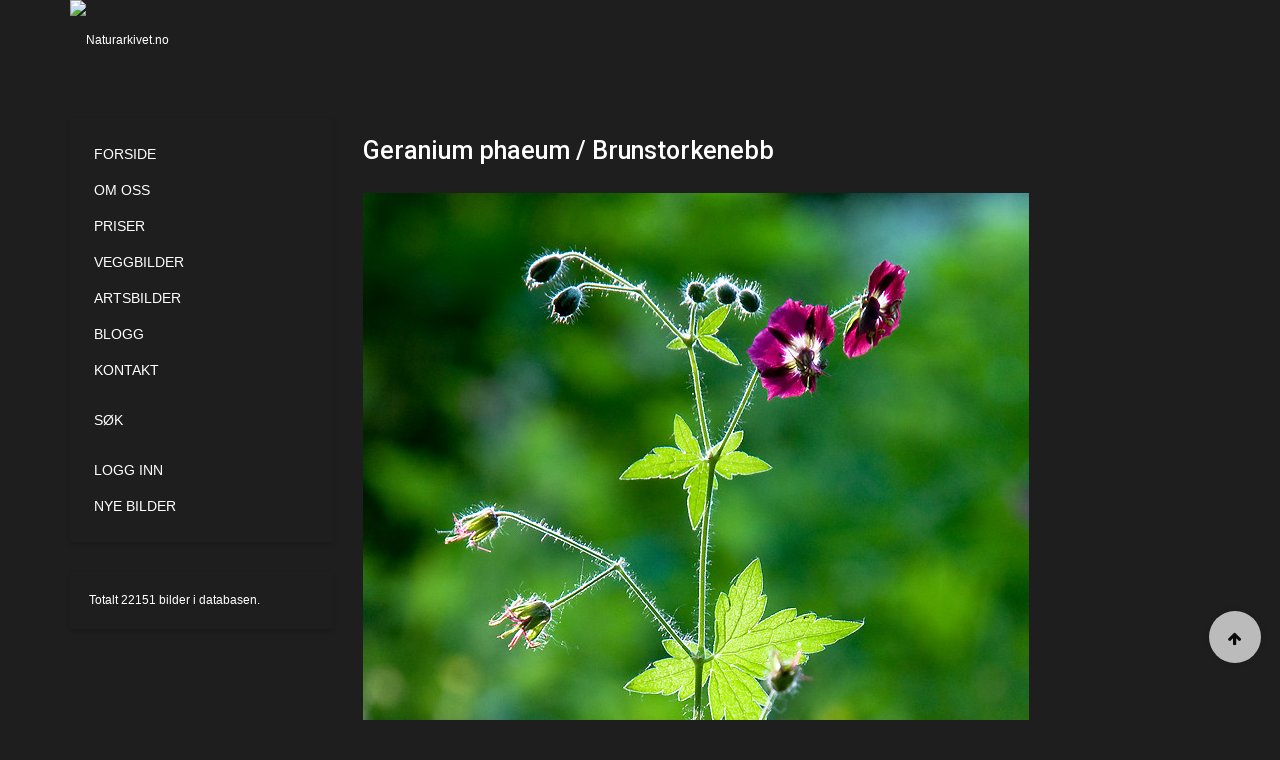

--- FILE ---
content_type: text/html; charset=utf-8
request_url: https://naturarkivet.no/sokeresultat/imagesrawitem/picturedetail/34226?target=modal
body_size: 14130
content:

<!DOCTYPE html>
<html lang="nb-no" dir="ltr"
	  class='layout-blog com_favicepicturedatabase view-imagesrawitem layout-picturedetail itemid-354 j31 mm-hover'>

<head>
	<base href="https://naturarkivet.no/sokeresultat/imagesrawitem/picturedetail/34226" />
	<meta http-equiv="content-type" content="text/html; charset=utf-8" />
	<meta name="keywords" content="bilder,rødliste,natur,arkiv,fugler,truet natur,bildearkiv,foto,fotograf,mangfold,nøkkelord,tags,bildekvalitet" />
	<meta name="description" content="Naturarkivet er et internettbasert og brukervennlig bildearkiv med et bredt utvalg naturrelaterte bilder for norske forhold." />
	<meta name="generator" content="Joomla! - Open Source Content Management" />
	<title>Geranium phaeum / Brunstorkenebb</title>
	<link href="/templates/ja_hotel/favicon.ico" rel="shortcut icon" type="image/vnd.microsoft.icon" />
	<link href="/t3-assets/dev/naturarkivet/templates.ja_hotel.less.bootstrap.less.css" rel="stylesheet" type="text/css" />
	<link href="/media/jui/css/chosen.css?d06a0fc90d468780f3df857c3bc840e7" rel="stylesheet" type="text/css" />
	<link href="/libraries/jdom/assets/glyphicon/css/icons.css" rel="stylesheet" type="text/css" />
	<link href="/administrator/components/com_favicepicturedatabase/css/validationEngine.jquery.css" rel="stylesheet" type="text/css" />
	<link href="/components/com_favicepicturedatabase/css/favicepicturedatabase.css" rel="stylesheet" type="text/css" />
	<link href="/components/com_favicepicturedatabase/fork/css/favicepicturedatabase.css" rel="stylesheet" type="text/css" />
	<link href="/components/com_favicepicturedatabase/css/toolbar.css" rel="stylesheet" type="text/css" />
	<link href="/libraries/jdom/assets/toolbar/css/toolbar.css" rel="stylesheet" type="text/css" />
	<link href="/media/com_jce/site/css/content.min.css?badb4208be409b1335b815dde676300e" rel="stylesheet" type="text/css" />
	<link href="/templates/system/css/system.css" rel="stylesheet" type="text/css" />
	<link href="/t3-assets/dev/naturarkivet/plugins.system.t3.base-bs3.less.t3.less.css" rel="stylesheet" type="text/css" />
	<link href="/t3-assets/dev/naturarkivet/templates.ja_hotel.less.core.less.css" rel="stylesheet" type="text/css" />
	<link href="/t3-assets/dev/naturarkivet/templates.ja_hotel.less.typography.less.css" rel="stylesheet" type="text/css" />
	<link href="/t3-assets/dev/naturarkivet/templates.ja_hotel.less.forms.less.css" rel="stylesheet" type="text/css" />
	<link href="/t3-assets/dev/naturarkivet/templates.ja_hotel.less.legacy-forms.less.css" rel="stylesheet" type="text/css" />
	<link href="/t3-assets/dev/naturarkivet/templates.ja_hotel.less.navigation.less.css" rel="stylesheet" type="text/css" />
	<link href="/t3-assets/dev/naturarkivet/templates.ja_hotel.less.navbar.less.css" rel="stylesheet" type="text/css" />
	<link href="/t3-assets/dev/naturarkivet/templates.ja_hotel.less.modules.less.css" rel="stylesheet" type="text/css" />
	<link href="/t3-assets/dev/naturarkivet/templates.ja_hotel.less.joomla.less.css" rel="stylesheet" type="text/css" />
	<link href="/t3-assets/dev/naturarkivet/templates.ja_hotel.less.components.less.css" rel="stylesheet" type="text/css" />
	<link href="/t3-assets/dev/naturarkivet/templates.ja_hotel.less.style.less.css" rel="stylesheet" type="text/css" />
	<link href="/t3-assets/dev/naturarkivet/templates.ja_hotel.less.extras.com_jomres.less.css" rel="stylesheet" type="text/css" />
	<link href="/t3-assets/dev/naturarkivet/plugins.system.t3.base-bs3.less.legacy_j4.less.css" rel="stylesheet" type="text/css" />
	<link href="/t3-assets/dev/naturarkivet/templates.ja_hotel.less.themes.naturarkivet.template.less.css" rel="stylesheet" type="text/css" />
	<link href="/t3-assets/dev/naturarkivet/templates.ja_hotel.less.template.less.css" rel="stylesheet" type="text/css" />
	<link href="/t3-assets/dev/naturarkivet/plugins.system.t3.base-bs3.less.megamenu.less.css" rel="stylesheet" type="text/css" />
	<link href="/t3-assets/dev/naturarkivet/templates.ja_hotel.less.megamenu.less.css" rel="stylesheet" type="text/css" />
	<link href="/templates/ja_hotel/fonts/font-awesome/css/font-awesome.min.css" rel="stylesheet" type="text/css" />
	<link href="//fonts.googleapis.com/css?family=Roboto:400,400italic,100,300,500,700,900italic" rel="stylesheet" type="text/css" />
	<link href="//fonts.googleapis.com/css?family=Pacifico" rel="stylesheet" type="text/css" />
	<link href="/templates/ja_hotel/css/custom.css" rel="stylesheet" type="text/css" />
	<link href="/t3-assets/dev/naturarkivet/templates.ja_hotel.less.blog.less.css" rel="stylesheet" type="text/css" />
	<link href="/modules/mod_favicepicturedatabase_status/assets/themes/favice/mod_favicepicturedatabase_status.css" rel="stylesheet" type="text/css" media="screen" />
	<link href="/media/system/css/modal.css?d06a0fc90d468780f3df857c3bc840e7" rel="stylesheet" type="text/css" />
	<link href="/plugins/system/cookiespolicynotificationbar/assets/css/cpnb-style.min.css" rel="stylesheet" media="all" type="text/css" />
	<style type="text/css">
/* BEGIN: Cookies Policy Notification Bar - J! system plugin (Powered by: Web357.com) */
.cpnb-outer { border-color: rgba(32, 34, 38, 1); }
.cpnb-outer.cpnb-div-position-top { border-bottom-width: 1px; }
.cpnb-outer.cpnb-div-position-bottom { border-top-width: 1px; }
.cpnb-outer.cpnb-div-position-top-left, .cpnb-outer.cpnb-div-position-top-right, .cpnb-outer.cpnb-div-position-bottom-left, .cpnb-outer.cpnb-div-position-bottom-right { border-width: 1px; }
.cpnb-message { color: #f1f1f3; }
.cpnb-message a { color: #ffffff }
.cpnb-button, .cpnb-button-ok, .cpnb-m-enableAllButton { -webkit-border-radius: 4px; -moz-border-radius: 4px; border-radius: 4px; font-size: 12px; color: #ffffff; background-color: #3b89c7; }
.cpnb-button:hover, .cpnb-button:focus, .cpnb-button-ok:hover, .cpnb-button-ok:focus, .cpnb-m-enableAllButton:hover, .cpnb-m-enableAllButton:focus { color: #ffffff; background-color: #3176af; }
.cpnb-button-decline, .cpnb-button-delete, .cpnb-button-decline-modal, .cpnb-m-DeclineAllButton { color: #FFFFFF; background-color: rgba(119, 31, 31, 1); }
.cpnb-button-decline:hover, .cpnb-button-decline:focus, .cpnb-button-delete:hover, .cpnb-button-delete:focus, .cpnb-button-decline-modal:hover, .cpnb-button-decline-modal:focus, .cpnb-m-DeclineAllButton:hover, .cpnb-m-DeclineAllButton:focus { color: #FFFFFF; background-color: rgba(175, 38, 20, 1); }
.cpnb-button-cancel, .cpnb-button-reload, .cpnb-button-cancel-modal { color: #FFFFFF; background-color: rgba(90, 90, 90, 1); }
.cpnb-button-cancel:hover, .cpnb-button-cancel:focus, .cpnb-button-reload:hover, .cpnb-button-reload:focus, .cpnb-button-cancel-modal:hover, .cpnb-button-cancel-modal:focus { color: #FFFFFF; background-color: rgba(54, 54, 54, 1); }
.cpnb-button-settings, .cpnb-button-settings-modal { color: #FFFFFF; background-color: rgba(90, 90, 90, 1); }
.cpnb-button-settings:hover, .cpnb-button-settings:focus, .cpnb-button-settings-modal:hover, .cpnb-button-settings-modal:focus { color: #FFFFFF; background-color: rgba(54, 54, 54, 1); }
.cpnb-button-more-default, .cpnb-button-more-modal { color: #ffffff; background-color: #7b8a8b; }
.cpnb-button-more-default:hover, .cpnb-button-more-modal:hover, .cpnb-button-more-default:focus, .cpnb-button-more-modal:focus { color: #ffffff; background-color: #697677; }
.cpnb-m-SaveChangesButton { color: #fff; background-color: rgba(133, 199, 136, 1); }
.cpnb-m-SaveChangesButton:hover, .cpnb-m-SaveChangesButton:focus { color: #fff; background-color: rgba(96, 153, 100, 1); }
@media only screen and (max-width: 600px) {
.cpnb-left-menu-toggle::after, .cpnb-left-menu-toggle-button {
content: "Categories";
}
}
/* END: Cookies Policy Notification Bar - J! system plugin (Powered by: Web357.com) */

	</style>
	<script type="application/json" class="joomla-script-options new">{"csrf.token":"bc2210bd70517a7a7937e81306b024f2","system.paths":{"root":"","base":""}}</script>
	<script src="/media/jui/js/jquery.min.js?d06a0fc90d468780f3df857c3bc840e7" type="text/javascript"></script>
	<script src="/media/jui/js/jquery-noconflict.js?d06a0fc90d468780f3df857c3bc840e7" type="text/javascript"></script>
	<script src="/media/jui/js/jquery-migrate.min.js?d06a0fc90d468780f3df857c3bc840e7" type="text/javascript"></script>
	<script src="/media/jui/js/chosen.jquery.min.js?d06a0fc90d468780f3df857c3bc840e7" type="text/javascript"></script>
	<script src="/administrator/components/com_favicepicturedatabase/js/jquery.validationEngine.js" type="text/javascript"></script>
	<script src="/libraries/jdom/assets/toolbar/js/toolbar.js" type="text/javascript"></script>
	<script src="/plugins/system/t3/base-bs3/bootstrap/js/bootstrap.js" type="text/javascript"></script>
	<script src="/plugins/system/t3/base-bs3/js/jquery.tap.min.js" type="text/javascript"></script>
	<script src="/plugins/system/t3/base-bs3/js/script.js" type="text/javascript"></script>
	<script src="/plugins/system/t3/base-bs3/js/menu.js" type="text/javascript"></script>
	<script src="/templates/ja_hotel/js/script.js" type="text/javascript"></script>
	<script src="/plugins/system/t3/base-bs3/js/nav-collapse.js" type="text/javascript"></script>
	<script src="/media/system/js/mootools-core.js?d06a0fc90d468780f3df857c3bc840e7" type="text/javascript"></script>
	<script src="/media/system/js/core.js?d06a0fc90d468780f3df857c3bc840e7" type="text/javascript"></script>
	<script src="/media/system/js/mootools-more.js?d06a0fc90d468780f3df857c3bc840e7" type="text/javascript"></script>
	<script src="/media/system/js/modal.js?d06a0fc90d468780f3df857c3bc840e7" type="text/javascript"></script>
	<script src="/plugins/system/cookiespolicynotificationbar/assets/js/cookies-policy-notification-bar.min.js" type="text/javascript"></script>
	<script type="text/javascript">

	jQuery(function ($) {
		initChosen();
		$("body").on("subform-row-add", initChosen);

		function initChosen(event, container)
		{
			container = container || document;
			$(container).find("select").chosen({"disable_search_threshold":10,"search_contains":true,"allow_single_deselect":true,"placeholder_text_multiple":"Skriv inn eller velg noen alternativer","placeholder_text_single":"Velg et alternativ","no_results_text":"Ingen resultater samsvarer"});
		}
	});
	(function($){jQuery.fn.validationEngineLanguage = function(){};jQuery.validationEngineLanguage = {newLang: function(){jQuery.validationEngineLanguage.allRules = {
"required" : {
"regex" : 'none',
"alertText" : '<span class="msg-prefix">• </span>This field is required',
"alertTextCheckboxMultiple" : '<span class="msg-prefix">• </span>Please select an option',
"alertTextCheckboxe" : '<span class="msg-prefix">• </span>This checkbox is required',
"alertTextDateRange" : '<span class="msg-prefix">• </span>Both date range fields are required'
},
"numeric" : {
"regex" : /^[\-\+]?\d+$/,
"alertText" : '<span class="msg-prefix">• </span>This is not a valid integer'
},
"integer" : {
"regex" : /^[\-\+]?\d+$/,
"alertText" : '<span class="msg-prefix">• </span>This is not a valid integer'
},
"username" : {
"regex" : /![\<|\>|\"|'|\%|\;|\(|\)|\&]/i,
"alertText" : '<span class="msg-prefix">• </span>This is not a valid username'
},
"password" : {
"regex" : /^\S[\S ]{2,98}\S$/,
"alertText" : '<span class="msg-prefix">• </span>This is not a valid password'
},
"email" : {
"regex" : /^[a-zA-Z0-9._-]+(\+[a-zA-Z0-9._-]+)*@([a-zA-Z0-9.-]+\.)+[a-zA-Z0-9.-]{2,4}$/,
"alertText" : '<span class="msg-prefix">• </span>This is not a valid email'
}
};}};jQuery.validationEngineLanguage.newLang();})(jQuery);(function($){$(document).ready(function () {$("#adminForm").validationEngine('attach',{prettySelect:true,useSuffix:"_chzn"});});})(jQuery);jQuery(function($) {
			SqueezeBox.initialize({});
			initSqueezeBox();
			$(document).on('subform-row-add', initSqueezeBox);

			function initSqueezeBox(event, container)
			{
				SqueezeBox.assign($(container || document).find('a.modal').get(), {
					parse: 'rel'
				});
			}
		});

		window.jModalClose = function () {
			SqueezeBox.close();
		};

		// Add extra modal close functionality for tinyMCE-based editors
		document.onreadystatechange = function () {
			if (document.readyState == 'interactive' && typeof tinyMCE != 'undefined' && tinyMCE)
			{
				if (typeof window.jModalClose_no_tinyMCE === 'undefined')
				{
					window.jModalClose_no_tinyMCE = typeof(jModalClose) == 'function'  ?  jModalClose  :  false;

					jModalClose = function () {
						if (window.jModalClose_no_tinyMCE) window.jModalClose_no_tinyMCE.apply(this, arguments);
						tinyMCE.activeEditor.windowManager.close();
					};
				}

				if (typeof window.SqueezeBoxClose_no_tinyMCE === 'undefined')
				{
					if (typeof(SqueezeBox) == 'undefined')  SqueezeBox = {};
					window.SqueezeBoxClose_no_tinyMCE = typeof(SqueezeBox.close) == 'function'  ?  SqueezeBox.close  :  false;

					SqueezeBox.close = function () {
						if (window.SqueezeBoxClose_no_tinyMCE)  window.SqueezeBoxClose_no_tinyMCE.apply(this, arguments);
						tinyMCE.activeEditor.windowManager.close();
					};
				}
			}
		};
		

// BEGIN: Cookies Policy Notification Bar - J! system plugin (Powered by: Web357.com)
var cpnb_config = {"w357_joomla_caching":"0","w357_position":"bottom","w357_show_close_x_icon":"1","w357_hide_after_time":"yes","w357_duration":"120","w357_animate_duration":"2000","w357_limit":"0","w357_message":"Vi benytter informasjonskapsler (cookies) for å forbedre din opplevelse av våre nettsider. Ved å fortsette å bruke våre nettsider godkjenner du automatisk at vi benytter informasjonkapsler.","w357_display_ok_btn":"1","w357_buttonText":"Ok, jeg forstår","w357_display_decline_btn":"1","w357_buttonDeclineText":"Decline","w357_display_cancel_btn":"0","w357_buttonCancelText":"Cancel","w357_display_settings_btn":0,"w357_buttonSettingsText":"Settings","w357_buttonMoreText":"Mer informasjon","w357_buttonMoreLink":"","w357_display_more_info_btn":"1","w357_fontColor":"#f1f1f3","w357_linkColor":"#ffffff","w357_fontSize":"12px","w357_backgroundColor":"#323a45","w357_borderWidth":"1","w357_body_cover":"1","w357_overlay_state":"0","w357_overlay_color":"rgba(10, 10, 10, 0.3)","w357_height":"auto","w357_cookie_name":"cookiesDirectiveNaturarkivet","w357_link_target":"_self","w357_popup_width":"800","w357_popup_height":"600","w357_customText":"\u003Ch1\u003ECookies Policy\u003C\/h1\u003E\u003Chr\u003E\u003Ch3\u003EGeneral Use\u003C\/h3\u003E\u003Cp\u003EWe use cookies, tracking pixels and related technologies on our website. Cookies are small data files that are served by our platform and stored on your device. Our site uses cookies dropped by us or third parties for a variety of purposes including to operate and personalize the website. Also, cookies may also be used to track how you use the site to target ads to you on other websites.\u003C\/p\u003E\u003Ch3\u003EThird Parties\u003C\/h3\u003E\u003Cp\u003EOur website employs the use the various third-party services. Through the use of our website, these services may place anonymous cookies on the Visitor\u0026apos;s browser and may send their own cookies to the Visitor\u0026apos;s cookie file. Some of these services include but are not limited to: Google, Facebook, Twitter, Adroll, MailChimp, Sucuri, Intercom and other social networks, advertising agencies, security firewalls, analytics companies and service providers. These services may also collect and use anonymous identifiers such as IP Address, HTTP Referrer, Unique Device Identifier and other non-personally identifiable information and server logs.\u003C\/p\u003E\u003Chr\u003E","w357_more_info_btn_type":"custom_text","w357_blockCookies":"0","w357_autoAcceptAfterScrolling":"0","w357_numOfScrolledPixelsBeforeAutoAccept":"300","w357_reloadPageAfterAccept":"0","w357_enableConfirmationAlerts":"0","w357_enableConfirmationAlertsForAcceptBtn":0,"w357_enableConfirmationAlertsForDeclineBtn":0,"w357_enableConfirmationAlertsForDeleteBtn":0,"w357_confirm_allow_msg":"Performing this action will enable all cookies set by this website. Are you sure that you want to enable all cookies on this website?","w357_confirm_delete_msg":"Performing this action will remove all cookies set by this website. Are you sure that you want to disable and delete all cookies from your browser?","w357_show_in_iframes":"0","w357_shortcode_is_enabled_on_this_page":0,"w357_base_url":"https:\/\/naturarkivet.no\/","w357_current_url":"https:\/\/naturarkivet.no\/sokeresultat\/imagesrawitem\/picturedetail\/34226","w357_always_display":"0","w357_show_notification_bar":true,"w357_expiration_cookieSettings":"365","w357_expiration_cookieAccept":"365","w357_expiration_cookieDecline":"180","w357_expiration_cookieCancel":"3","w357_accept_button_class_notification_bar":"cpnb-accept-btn","w357_decline_button_class_notification_bar":"cpnb-decline-btn","w357_cancel_button_class_notification_bar":"cpnb-cancel-btn","w357_settings_button_class_notification_bar":"cpnb-settings-btn","w357_moreinfo_button_class_notification_bar":"cpnb-moreinfo-btn","w357_accept_button_class_notification_bar_modal_window":"cpnb-accept-btn-m","w357_decline_button_class_notification_bar_modal_window":"cpnb-decline-btn-m","w357_save_button_class_notification_bar_modal_window":"cpnb-save-btn-m","w357_buttons_ordering":"[\u0022ok\u0022,\u0022decline\u0022,\u0022cancel\u0022,\u0022settings\u0022,\u0022moreinfo\u0022]"};
// END: Cookies Policy Notification Bar - J! system plugin (Powered by: Web357.com)


// BEGIN: Cookies Policy Notification Bar - J! system plugin (Powered by: Web357.com)
var cpnb_cookiesCategories = {"cookie_categories_group0":{"cookie_category_id":"required-cookies","cookie_category_name":"Required Cookies","cookie_category_description":"The Required or Functional cookies relate to the functionality of our websites and allow us to improve the service we offer to you through our websites, for example by allowing you to carry information across pages of our website to avoid you having to re-enter information, or by recognizing your preferences when you return to our website.","cookie_category_checked_by_default":"2","cookie_category_status":"1"},"cookie_categories_group1":{"cookie_category_id":"analytical-cookies","cookie_category_name":"Analytical Cookies","cookie_category_description":"Analytical cookies allow us to recognize and to count the number of visitors to our website, to see how visitors move around the website when they are using it and to record which content viewers view and are interested in. This helps us to determine how frequently particular pages and advertisements are visited and to determine the most popular areas of our website. This helps us to improve the service which we offer to you by helping us make sure our users are finding the information they are looking for, by providing anonymized demographic data to third parties in order to target advertising more appropriately to you, and by tracking the success of advertising campaigns on our website.","cookie_category_checked_by_default":"1","cookie_category_status":"1"},"cookie_categories_group2":{"cookie_category_id":"social-media-cookies","cookie_category_name":"Social Media","cookie_category_description":"These cookies allow you to share Website content with social media platforms (e.g., Facebook, Twitter, Instagram). We have no control over these cookies as they are set by the social media platforms themselves.","cookie_category_checked_by_default":"1","cookie_category_status":"1"},"cookie_categories_group3":{"cookie_category_id":"targeted-advertising-cookies","cookie_category_name":"Targeted Advertising Cookies","cookie_category_description":"Advertising and targeting cookies are used to deliver advertisements more relevant to you, but can also limit the number of times you see an advertisement and be used to chart the effectiveness of an ad campaign by tracking users’ clicks. They can also provide security in transactions. They are usually placed by third-party advertising networks with a website operator’s permission but can be placed by the operator themselves. They can remember that you have visited a website, and this information can be shared with other organizations, including other advertisers. They cannot determine who you are though, as the data collected is never linked to your profile.","cookie_category_checked_by_default":"1","cookie_category_status":"1"}};
// END: Cookies Policy Notification Bar - J! system plugin (Powered by: Web357.com)


// BEGIN: Cookies Policy Notification Bar - J! system plugin (Powered by: Web357.com)
var cpnb_manager = {"w357_m_modalState":"0","w357_m_floatButtonState":"1","w357_m_floatButtonPosition":"bottom_left","w357_m_HashLink":"cookies","w357_m_modal_menuItemSelectedBgColor":"rgba(200, 200, 200, 1)","w357_m_saveChangesButtonColorAfterChange":"rgba(13, 92, 45, 1)","w357_m_floatButtonIconSrc":"https:\/\/naturarkivet.no\/media\/plg_system_cookiespolicynotificationbar\/icons\/cpnb-cookies-manager-icon-1-64x64.png","w357_m_FloatButtonIconType":"image","w357_m_FloatButtonIconFontAwesomeName":"fas fa-cookie-bite","w357_m_FloatButtonIconFontAwesomeSize":"fa-lg","w357_m_FloatButtonIconFontAwesomeColor":"rgba(61, 47, 44, 0.84)","w357_m_FloatButtonIconUikitName":"cog","w357_m_FloatButtonIconUikitSize":"1","w357_m_FloatButtonIconUikitColor":"rgba(61, 47, 44, 0.84)","w357_m_floatButtonText":"Cookies Manager","w357_m_modalHeadingText":"Advanced Cookie Settings","w357_m_checkboxText":"Aktivert","w357_m_lockedText":"(Locked)","w357_m_EnableAllButtonText":"Allow All Cookies","w357_m_DeclineAllButtonText":"Decline All Cookies","w357_m_SaveChangesButtonText":"Save Settings","w357_m_confirmationAlertRequiredCookies":"These cookies are strictly necessary for this website. You can\u0027t disable this category of cookies. Thank you for understanding!"};
// END: Cookies Policy Notification Bar - J! system plugin (Powered by: Web357.com)

	</script>
	<script type="text/javascript">var $jfpd = jQuery.noConflict();</script>
	<script type="text/javascript" src="https://naturarkivet.no/components/com_favicepicturedatabase/fork/js/galleria/galleria-1.2.9.min.js"> </script>
	<link rel="stylesheet" href="https://naturarkivet.no/components/com_favicepicturedatabase/fork/js/nyroModal/styles/nyroModal.css">
	<script type="text/javascript" src="https://naturarkivet.no/components/com_favicepicturedatabase/fork/js/nyroModal/js/jquery.nyroModal.custom.js"> </script>
	<link rel="stylesheet" href="https://naturarkivet.no/components/com_favicepicturedatabase/fork/js/jqueryui/css/smoothness/jquery-ui-1.9.2.custom.css">
	<script type="text/javascript" src="https://naturarkivet.no/components/com_favicepicturedatabase/fork/js/jqueryui/js/jquery-ui-1.9.2.custom.js"> </script>
	<script type="text/javascript" src="https://naturarkivet.no/components/com_favicepicturedatabase/fork/js/missingfunction.js"> </script>

	
<!-- META FOR IOS & HANDHELD -->
	<meta name="viewport" content="width=device-width, initial-scale=1.0, maximum-scale=1.0, user-scalable=no"/>
	<style type="text/stylesheet">
		@-webkit-viewport   { width: device-width; }
		@-moz-viewport      { width: device-width; }
		@-ms-viewport       { width: device-width; }
		@-o-viewport        { width: device-width; }
		@viewport           { width: device-width; }
	</style>
	<script type="text/javascript">
		//<![CDATA[
		if (navigator.userAgent.match(/IEMobile\/10\.0/)) {
			var msViewportStyle = document.createElement("style");
			msViewportStyle.appendChild(
				document.createTextNode("@-ms-viewport{width:auto!important}")
			);
			document.getElementsByTagName("head")[0].appendChild(msViewportStyle);
		}
		//]]>
	</script>
<meta name="HandheldFriendly" content="true"/>
<meta name="apple-mobile-web-app-capable" content="YES"/>
<!-- //META FOR IOS & HANDHELD -->




<!-- Le HTML5 shim and media query for IE8 support -->
<!--[if lt IE 9]>
<script src="//html5shim.googlecode.com/svn/trunk/html5.js"></script>
<script type="text/javascript" src="/plugins/system/t3/base-bs3/js/respond.min.js"></script>
<![endif]-->

<!-- You can add Google Analytics here or use T3 Injection feature -->

 
	<script>
  (function(i,s,o,g,r,a,m){i['GoogleAnalyticsObject']=r;i[r]=i[r]||function(){
  (i[r].q=i[r].q||[]).push(arguments)},i[r].l=1*new Date();a=s.createElement(o),
  m=s.getElementsByTagName(o)[0];a.async=1;a.src=g;m.parentNode.insertBefore(a,m)
  })(window,document,'script','//www.google-analytics.com/analytics.js','ga');

  ga('create', 'UA-69771985-1', 'auto');
  ga('send', 'pageview');

</script></head>

<body>

<div class="blog t3-wrapper"> <!-- Need this wrapper for off-canvas menu. Remove if you don't use of-canvas -->
	 
 <!-- TOPBAR -->
  <!-- //TOPBAR -->
	
  
<!-- HEADER -->
<header id="t3-header" class="wrap t3-header">
<div class="container">
	<div class="row">

		<!-- LOGO -->
		<div class="col-xs-4 col-sm-2 logo">
			<div class="logo-image logo-control">
				<a href="/" title="Naturarkivet.no">
											<img class="logo-img" src="/images/logo.png" alt="Naturarkivet.no" />
																<img class="logo-img-sm" src="/images/logo-small.png" alt="Naturarkivet.no" />
										<span>Naturarkivet.no</span>
				</a>
				<small class="site-slogan"></small>
			</div>
		</div>
		<!-- //LOGO -->
		
		
<!-- MAIN NAVIGATION -->
<nav id="t3-mainnav" class="navbar navbar-default t3-mainnav col-sm-10 pull-right">
	<!-- Brand and toggle get grouped for better mobile display -->
	<div class="navbar-header">
	
								<button type="button" class="navbar-toggle" data-toggle="collapse" data-target=".t3-navbar-collapse">
				<i class="fa fa-bars"></i>
			</button>
		
		
	</div>

			<div class="t3-navbar-collapse navbar-collapse collapse"></div>
	
	<span class="hidden-lg hidden-md hidden-sm">
	<div class="t3-navbar navbar-collapse collapse">
		<div  class="t3-megamenu"  data-responsive="true">
<ul itemscope itemtype="http://www.schema.org/SiteNavigationElement" class="nav navbar-nav level0">
<li itemprop='name'  data-id="101" data-level="1">
<a itemprop='url' class=""  href="/"   data-target="#">Forside </a>

</li>
<li itemprop='name'  data-id="118" data-level="1">
<a itemprop='url' class=""  href="/om-oss"   data-target="#">Om oss </a>

</li>
<li itemprop='name'  data-id="113" data-level="1">
<a itemprop='url' class=""  href="/priser"   data-target="#">Priser </a>

</li>
<li itemprop='name'  data-id="2025" data-level="1">
<a itemprop='url' class=""  href="/veggbilder"   data-target="#">Veggbilder </a>

</li>
<li itemprop='name' class="dropdown mega" data-id="241" data-level="1">
<a itemprop='url' class=" dropdown-toggle"  href="/artsbilder"   data-target="#" data-toggle="dropdown">Artsbilder <em class="caret"></em></a>

<div class="nav-child dropdown-menu mega-dropdown-menu"  ><div class="mega-dropdown-inner">
<div class="row">
<div class="col-xs-12 mega-col-nav" data-width="12"><div class="mega-inner">
<ul itemscope itemtype="http://www.schema.org/SiteNavigationElement" class="mega-nav level1">
<li itemprop='name' class="dropdown-submenu mega" data-id="1907" data-level="2">
<a itemprop='url' class=""  href="/artsbilder/rodliste"   data-target="#">Rødliste </a>

<div class="nav-child dropdown-menu mega-dropdown-menu"  ><div class="mega-dropdown-inner">
<div class="row">
<div class="col-xs-12 mega-col-nav" data-width="12"><div class="mega-inner">
<ul itemscope itemtype="http://www.schema.org/SiteNavigationElement" class="mega-nav level2">
<li itemprop='name'  data-id="242" data-level="3">
<a itemprop='url' class=""  href="/artsbilder/rodliste/regionalt-utryddet"   data-target="#">Regionalt utryddet </a>

</li>
<li itemprop='name'  data-id="243" data-level="3">
<a itemprop='url' class=""  href="/artsbilder/rodliste/kritisk-truet"   data-target="#">Kritisk truet </a>

</li>
<li itemprop='name'  data-id="244" data-level="3">
<a itemprop='url' class=""  href="/artsbilder/rodliste/sterkt-truet"   data-target="#">Sterkt truet </a>

</li>
<li itemprop='name'  data-id="245" data-level="3">
<a itemprop='url' class=""  href="/artsbilder/rodliste/sarbar"   data-target="#">Sårbar </a>

</li>
<li itemprop='name'  data-id="246" data-level="3">
<a itemprop='url' class=""  href="/artsbilder/rodliste/naer-truet"   data-target="#">Nær truet </a>

</li>
<li itemprop='name'  data-id="247" data-level="3">
<a itemprop='url' class=""  href="/artsbilder/rodliste/data-utilstrekkelig"   data-target="#">Data utilstrekkelig </a>

</li>
<li itemprop='name'  data-id="276" data-level="3">
<a itemprop='url' class=""  href="/artsbilder/rodliste/alle"   data-target="#">Alle </a>

</li>
</ul>
</div></div>
</div>
</div></div>
</li>
<li itemprop='name' class="dropdown-submenu mega" data-id="1950" data-level="2">
<a itemprop='url' class=""  href="/artsbilder/fremedarter"   data-target="#">Fremmedarter </a>

<div class="nav-child dropdown-menu mega-dropdown-menu"  ><div class="mega-dropdown-inner">
<div class="row">
<div class="col-xs-12 mega-col-nav" data-width="12"><div class="mega-inner">
<ul itemscope itemtype="http://www.schema.org/SiteNavigationElement" class="mega-nav level2">
<li itemprop='name'  data-id="1951" data-level="3">
<a itemprop='url' class=""  href="/artsbilder/fremedarter/svaert-hoy-risiko"   data-target="#">Svært høy risiko </a>

</li>
<li itemprop='name'  data-id="1952" data-level="3">
<a itemprop='url' class=""  href="/artsbilder/fremedarter/hoy-risiko"   data-target="#">Høy risiko </a>

</li>
<li itemprop='name'  data-id="1953" data-level="3">
<a itemprop='url' class=""  href="/artsbilder/fremedarter/potensielt-hoy-risiko"   data-target="#">Potensielt høy risiko </a>

</li>
<li itemprop='name'  data-id="1954" data-level="3">
<a itemprop='url' class=""  href="/artsbilder/fremedarter/lav-risiko"   data-target="#">Lav risiko </a>

</li>
<li itemprop='name'  data-id="1955" data-level="3">
<a itemprop='url' class=""  href="/artsbilder/fremedarter/ingen-kjent-risiko"   data-target="#">Ingen kjent risiko </a>

</li>
<li itemprop='name'  data-id="2019" data-level="3">
<a itemprop='url' class=""  href="/artsbilder/fremedarter/ikke-vurdert"   data-target="#">Ikke vurdert </a>

</li>
<li itemprop='name'  data-id="1956" data-level="3">
<a itemprop='url' class=""  href="/artsbilder/fremedarter/alle"   data-target="#">Alle </a>

</li>
</ul>
</div></div>
</div>
</div></div>
</li>
<li itemprop='name'  data-id="1906" data-level="2">
<a itemprop='url' class=""  href="/artsbilder/artsliste"   data-target="#">Artsliste </a>

</li>
</ul>
</div></div>
</div>
</div></div>
</li>
<li itemprop='name'  data-id="117" data-level="1">
<a itemprop='url' class=""  href="http://www.naturarkivet.blogspot.no/" target="_blank"   data-target="#">Blogg</a>

</li>
<li itemprop='name'  data-id="119" data-level="1">
<a itemprop='url' class=""  href="/kontakt"   data-target="#">Kontakt </a>

</li>
<li itemprop='name' class="divider" data-id="205" data-level="1">
<span class=" separator"   data-target="#">  </span>

</li>
<li itemprop='name'  data-id="206" data-level="1" data-hidesub="1">
<a itemprop='url' class=""  href="/sok"   data-target="#">Søk </a>

</li>
<li itemprop='name' class="divider" data-id="207" data-level="1">
<span class=" separator"   data-target="#">  </span>

</li>
<li itemprop='name' class="dropdown mega" data-id="208" data-level="1">
<a itemprop='url' class=" dropdown-toggle"  href="/innlogging"   data-target="#" data-toggle="dropdown">Logg inn <em class="caret"></em></a>

<div class="nav-child dropdown-menu mega-dropdown-menu"  ><div class="mega-dropdown-inner">
<div class="row">
<div class="col-xs-12 mega-col-nav" data-width="12"><div class="mega-inner">
<ul itemscope itemtype="http://www.schema.org/SiteNavigationElement" class="mega-nav level1">
<li itemprop='name'  data-id="2509" data-level="2">
<a itemprop='url' class=""  href="/innlogging/registrer"   data-target="#">Registrer </a>

</li>
</ul>
</div></div>
</div>
</div></div>
</li>
<li itemprop='name'  data-id="116" data-level="1">
<a itemprop='url' class=""  href="/nye-bilder"   data-target="#">Nye bilder </a>

</li>
</ul>
</div>

	</div>
	</span>
		
	</nav>
<!-- //MAIN NAVIGATION -->

	</div>
</div>
</header>
<!-- //HEADER -->


  



  
<div id="t3-mainbody" class="container t3-mainbody">
	<div class="row">

		<!-- MAIN CONTENT -->
		<div id="t3-content" class="t3-content col-xs-12 col-sm-8 col-sm-push-4 col-md-9 col-md-push-3">
						<div id="system-message-container">
	</div>

						<form action="/sokeresultat" method="post" name="adminForm" id="adminForm" enctype='multipart/form-data'>
	<div id="FavicePictureDatabase">
		<div>

			<!-- BRICK : toolbar_sing -->
					</div>
		<div>

			<!-- BRICK : fly -->
			<h2 class="popuph2">Geranium phaeum / Brunstorkenebb</h2>

<div class="fieldsfly fly-horizontal rawdetail">
        
    <div class="redlistsymbol">
        <div class="redlistitem" style="display: inline-block; margin-left: 10px; margin-right: 10px;"></div>    </div>
        
    <div class="detailarea">

        <div class="popupimage">
                <script>$jfpd("#limit option[value='0']").remove();</script>    <div class="clearfix"></div>
    <div id="image_list">                 
                <div class="imagebox">
                    <div id="innerimagebox">
                                                
                        <div id="image34226" class="imagelist">
                                                        <div id="image" style="max-width: 666px;">
                                                                                                                            
                                                                
                            <img class="imagedetail34226" id="main" src="/index.php?option=com_favicepicturedatabase&task=file&path=[FAVICEIMAGEFILESTHUMBS]imagesraw_image_thumbs3/BB 12 0394.jpg" alt="BB 12 0394 / Geranium phaeum / Brunstorkenebb">
                                                                </a>
                                                                                                                                                                
                                                                <div id="image34226mouseover" class="imagemouseover" style="display: none; width: 400px;">
                                        <div class="mouseovertitle">BB 12 0394 / Geranium phaeum / Brunstorkenebb</div>
                                        <img src="/index.php?option=com_favicepicturedatabase&task=file&path=[FAVICEIMAGEFILESTHUMBS]imagesraw_image_thumbs3/BB 12 0394.jpg" alt="BB 12 0394 / Geranium phaeum / Brunstorkenebb" />
                                        <div class="mouseovercaption mouseovercaption34226">Brunstorkenebb er en fremmed prydplante i Norge, som naturlig hører hjemme i Mellom- og Sør-Europa. Den har både klonal vekst med jordstengler og frøspredning. Brunstorkenebb har evnen til å danne store og tette bestander i edelløvskog, der den kan konkurrere ut store deler av den naturlige vegetasjonen. Her nærbilde av planten i blomst.</div>
                                    </div>
                                                                
                                                            </div>
                        </div>
                    </div>
                </div>
                            </div>
    <div class="imagedetailbox">
        <span class="button b-close"><span>X</span></span>
        <div class="content"></div>                                                                    
    </div>

    <div class="skille">&nbsp;</div>        </div>
                    <div class="textdetailarea">
                                                                                                                <div class="control-group field-art">
                                <div class="control-label">                        
                                    <label>Art</label>
                                </div>
                                                                <div class="controls">Geranium phaeum / Brunstorkenebb</div>
                            </div>
                                                                                                                                                                        <div class="control-group field-description">
                                <div class="control-label">                        
                                    <label>Kommentar</label>
                                </div>
                                                                <div class="controls">Brunstorkenebb er en fremmed prydplante i Norge, som naturlig hører hjemme i Mellom- og Sør-Europa. Den har både klonal vekst med jordstengler og frøspredning. Brunstorkenebb har evnen til å danne store og tette bestander i edelløvskog, der den kan konkurrere ut store deler av den naturlige vegetasjonen. Her nærbilde av planten i blomst.</div>
                            </div>
                                                                                                                                                                        <div class="control-group field-keywords">
                                <div class="control-label">                        
                                    <label>Nøkkelord</label>
                                </div>
                                                                <div class="controls"><a href="/sokeresultat/imagesraw/searchresult?onlykeyword=1&searchfor=(lo)">(lo)</a>, <a href="/sokeresultat/imagesraw/searchresult?onlykeyword=1&searchfor=Art">Art</a>, <a href="/sokeresultat/imagesraw/searchresult?onlykeyword=1&searchfor=Blomst">Blomst</a>, <a href="/sokeresultat/imagesraw/searchresult?onlykeyword=1&searchfor=Blomstring">Blomstring</a>, <a href="/sokeresultat/imagesraw/searchresult?onlykeyword=1&searchfor=Brunnäva">Brunnäva</a>, <a href="/sokeresultat/imagesraw/searchresult?onlykeyword=1&searchfor=Brunstorkenebb">Brunstorkenebb</a>, <a href="/sokeresultat/imagesraw/searchresult?onlykeyword=1&searchfor=Bølgekronet storkenæb">Bølgekronet storkenæb</a>, <a href="/sokeresultat/imagesraw/searchresult?onlykeyword=1&searchfor=Dekkfrøete blomsterplanter">Dekkfrøete blomsterplanter</a>, <a href="/sokeresultat/imagesraw/searchresult?onlykeyword=1&searchfor=Dusky crane's-bill">Dusky crane's-bill</a>, <a href="/sokeresultat/imagesraw/searchresult?onlykeyword=1&searchfor=Eudicots">Eudicots</a>, <a href="/sokeresultat/imagesraw/searchresult?onlykeyword=1&searchfor=Fremmed art">Fremmed art</a>, <a href="/sokeresultat/imagesraw/searchresult?onlykeyword=1&searchfor=Geraniaceae">Geraniaceae</a>, <a href="/sokeresultat/imagesraw/searchresult?onlykeyword=1&searchfor=Geraniales">Geraniales</a>, <a href="/sokeresultat/imagesraw/searchresult?onlykeyword=1&searchfor=Geranium">Geranium</a>, <a href="/sokeresultat/imagesraw/searchresult?onlykeyword=1&searchfor=Geranium phaeum">Geranium phaeum</a>, <a href="/sokeresultat/imagesraw/searchresult?onlykeyword=1&searchfor=Hageplante">Hageplante</a>, <a href="/sokeresultat/imagesraw/searchresult?onlykeyword=1&searchfor=Innført art">Innført art</a>, <a href="/sokeresultat/imagesraw/searchresult?onlykeyword=1&searchfor=Introdusert art">Introdusert art</a>, <a href="/sokeresultat/imagesraw/searchresult?onlykeyword=1&searchfor=Magnoliophyta">Magnoliophyta</a>, <a href="/sokeresultat/imagesraw/searchresult?onlykeyword=1&searchfor=Magnoliopsida">Magnoliopsida</a>, <a href="/sokeresultat/imagesraw/searchresult?onlykeyword=1&searchfor=Plantae">Plantae</a>, <a href="/sokeresultat/imagesraw/searchresult?onlykeyword=1&searchfor=Planteriket">Planteriket</a>, <a href="/sokeresultat/imagesraw/searchresult?onlykeyword=1&searchfor=Prydplante">Prydplante</a>, <a href="/sokeresultat/imagesraw/searchresult?onlykeyword=1&searchfor=Staude">Staude</a>, <a href="/sokeresultat/imagesraw/searchresult?onlykeyword=1&searchfor=Storkenebbfamilien">Storkenebbfamilien</a>, <a href="/sokeresultat/imagesraw/searchresult?onlykeyword=1&searchfor=Storkenebbordenen">Storkenebbordenen</a>, <a href="/sokeresultat/imagesraw/searchresult?onlykeyword=1&searchfor=Storkenebbslekta">Storkenebbslekta</a>, <a href="/sokeresultat/imagesraw/searchresult?onlykeyword=1&searchfor=Tofrøbladete blomsterplanter">Tofrøbladete blomsterplanter</a></div>
                            </div>
                                                                                                                                                                        <div class="control-group field-address">
                                <div class="control-label">                        
                                    <label>Sted</label>
                                </div>
                                                                <div class="controls">Løes, Nesodden, Akershus, Norway</div>
                            </div>
                                                                                                                                                                        <div class="control-group field-credit">
                                <div class="control-label">                        
                                    <label>Fotograf</label>
                                </div>
                                                                <div class="controls">Bård Øyvind Bredesen</div>
                            </div>
                                                                                                                                                                        <div class="control-group field-source">
                                <div class="control-label">                        
                                    <label>Kilde (størrelse)</label>
                                </div>
                                                                <div class="controls">Digitalt bilde (3000x4507px)</div>
                            </div>
                                                                                                                                                                        <div class="control-group field-image_name">
                                <div class="control-label">                        
                                    <label>Referanse</label>
                                </div>
                                                                <div class="controls">BB 12 0394</div>
                            </div>
                                                                    
        </div>
    </div>
    
    <div class="copyright">&copy; Naturarkivet.no</div>
    
</div>
<script>
                
                $jfpd(function() {
                          
                $jfpd( "#dialog-form-lb-pleasewait" ).dialog({
                    autoOpen: false,
                    modal: true,
                    autoResize: true,
                    resizable: false,
                    open: function( event, ui ) {
                         $jfpd(".ui-dialog-titlebar-close").hide(); 
                    },
                    close: function() {
                    }
                });                
             });
             
                function pleasewait(waittekst)
                {
                    $jfpd( ".pleasewait").html(waittekst);
                    $jfpd( "#dialog-form-lb-pleasewait" )
                    .dialog( "open" );
                }
                    
            </script>
            <div id="dialog-form-lb-pleasewait" title="Please wait..." style="display: none">
                  <h3 class="pleasewait">Saving...</h3>
            </div><script>
                
                $jfpd(function() {
                    var comment = $jfpd( "#comment" ),
                      qtyused = $jfpd( "#qtyused" ),
                      allFields = $jfpd( [] ).add( comment ),
                      tips = $jfpd( ".validateTips" );
                    var checkfield1 = $jfpd("#checkfield1");var checkfield2 = $jfpd("#checkfield2");var checkfield3 = $jfpd("#checkfield3");var checkfield4 = $jfpd("#checkfield4");var checkfield5 = $jfpd("#checkfield5");var checkfield6 = $jfpd("#checkfield6");var checkfield7 = $jfpd("#checkfield7");var checkfield8 = $jfpd("#checkfield8");var checkfield9 = $jfpd("#checkfield9");
                
                function getCheckedList() {
                var liste="";
                var listvaloption='var checkfield1 = $jfpd("#checkfield1");var checkfield2 = $jfpd("#checkfield2");var checkfield3 = $jfpd("#checkfield3");var checkfield4 = $jfpd("#checkfield4");var checkfield5 = $jfpd("#checkfield5");var checkfield6 = $jfpd("#checkfield6");var checkfield7 = $jfpd("#checkfield7");var checkfield8 = $jfpd("#checkfield8");var checkfield9 = $jfpd("#checkfield9");';
                if (listvaloption.length<1) return "-1";
                if (checkfield1.is(":checked")==true) { liste += "1,"; }if (checkfield2.is(":checked")==true) { liste += "2,"; }if (checkfield3.is(":checked")==true) { liste += "3,"; }if (checkfield4.is(":checked")==true) { liste += "4,"; }if (checkfield5.is(":checked")==true) { liste += "5,"; }if (checkfield6.is(":checked")==true) { liste += "6,"; }if (checkfield7.is(":checked")==true) { liste += "7,"; }if (checkfield8.is(":checked")==true) { liste += "8,"; }if (checkfield9.is(":checked")==true) { liste += "9,"; }
                if (liste.length>0) { liste=liste.slice(0,liste.length-1); }
                return liste;
                }
                
                function checkRequiredComment() {
                if (checkfield1.is(":checked")==true && 0) { return 1; }if (checkfield2.is(":checked")==true && 0) { return 1; }if (checkfield3.is(":checked")==true && 0) { return 1; }if (checkfield4.is(":checked")==true && 0) { return 1; }if (checkfield5.is(":checked")==true && 0) { return 1; }if (checkfield6.is(":checked")==true && 0) { return 1; }if (checkfield7.is(":checked")==true && 0) { return 1; }if (checkfield8.is(":checked")==true && 0) { return 1; }if (checkfield9.is(":checked")==true && 1) { return 1; }
                return 0;
                }
                
                function prefill( commentid ) {
                    $jfpd.post("index.php?option=com_favicepicturedatabase&task=imagesraw.getcommentdetail&tmpl=component&commentid="+commentid+"",
                        function( data ) {
                        var obj = JSON.parse(data);
                        console.log(obj);
                        var checkarray = obj.download_options.split(",");
                        var arrayLength = checkarray.length;
                        for (var i = 0; i < arrayLength; i++) {
                            $jfpd("#dialog-form-lb-selection-download #checkfield"+checkarray[i]).prop("checked", true);
                        }                                    
                        $jfpd("#dialog-form-lb-selection-download #qtyused").val(obj.qtyused);
                        $jfpd("#dialog-form-lb-selection-download #comment").val(obj.comment);
                    });
                }
                
                function updateTips( t ) {
                  tips
                    .text( t )
                    .addClass( "ui-state-highlight" );
                  setTimeout(function() {
                    tips.removeClass( "ui-state-highlight", 2000 );
                  }, 500 );
                }
                
                function checkvalue(value, min) {
                    if (value.val() >= min) { return true; } else { return false; }
                }

                function checkLength( o, n, min, max ) {
                    if ( o.val().length > max || o.val().length < min ) {
                      o.addClass( "ui-state-error" );
                      updateTips( "Length of " + n + " must be between " +
                            min + " and " + max + "." );
                      return false;
                    } else {
                        return true;
                    }
                }

                $jfpd( "#dialog-form-lb-selection-download" ).dialog({
                    autoOpen: false,
                    height: 470,
                    width: 450,
                    modal: true,
                    buttons: {
                        "Ok": function() {
                            var imageid = $jfpd(this).data("imageid");
                            var imagename = $jfpd(this).data("imagename");
                            var imagerawid = $jfpd(this).data("imagerawid");
                            if (!checkvalue(qtyused,1)) {
                                updateTips("Du må angi hvor mange ganger du skal bruke bildet!");
                            } else {
                                if (getCheckedList()=="") {
                                    updateTips("Minst et valg må gjøres!");
                                } else {
                                    if (checkRequiredComment() && (!checkLength( comment, "comment", 3, 2048 ))) {
                                        updateTips("En kommentar må skrives inn når annet er valgt!"); 
                                    } else {

                            var bValid = $jfpd(this).data("dodownload");  
                            if ( bValid ) {
                                //$jfpd.preventDefault();  //stop the browser from following
                                $jfpd.post("index.php?option=com_favicepicturedatabase&task=imagesraw.downloadit&tmpl=component&imageid="+imageid+"&qtyused="+qtyused.val()+"&checklist="+encodeURIComponent(getCheckedList())+"&comment="+encodeURIComponent(comment.val())+"",
                                    function( data ) {
                                        $jfpd.fileDownload("index.php?option=com_favicepicturedatabase&task=file&action=download&path=[FAVICEIMAGEFILES]/"+imagename+"",
                                        {
                                            successCallback: function (url) {
                                            $jfpd(".dcv"+imageid).html(parseInt($jfpd(".dcv"+imageid).html(), 10)+1);
                                            $jfpd( "#dialog-form-lb-pleasewait" )
                                                                .dialog( "close" );
                                                                //location.reload();
                                            },
                                            failCallback: function (responseHtml, url) {
                                                alert("failed");
                                            }
                                        });
                                        $jfpd( "#dialog-form-lb-pleasewait" )
                                        .dialog( "close" );                                        
                                });
                                $jfpd( this ).dialog( "close" );
                                pleasewait("Nedlasting starter...");
                            } else {
                                $jfpd.post("index.php?option=com_favicepicturedatabase&task=imagesraw.commentit&tmpl=component&imageid="+imageid+"&imagerawid="+imagerawid+"&qtyused="+qtyused.val()+"&checklist="+encodeURIComponent(getCheckedList())+"&comment="+encodeURIComponent(comment.val())+"",
                                    function( data ) {
                                });
                                $jfpd( this ).dialog( "close" );
                            }
                            
                        }
                        }
                        }

                       },
                    "Avbryt": function() {
                        $jfpd( this ).dialog( "close" );
                    }
                },
                    open: function( event, ui ) {
                     $jfpd(".ui-dialog-titlebar-close").hide(); 
                    tips.text( "" );
                    comment.val("");
                    qtyused.val("");
                    allFields.removeClass( "ui-state-error" );
                    checkfield1.prop("checked", false);checkfield2.prop("checked", false);checkfield3.prop("checked", false);checkfield4.prop("checked", false);checkfield5.prop("checked", false);checkfield6.prop("checked", false);checkfield7.prop("checked", false);checkfield8.prop("checked", false);checkfield9.prop("checked", false);
                    var imageid = $jfpd(this).data("imageid");
                    prefill(imageid);
                    },
                    close: function() {
                    }
                });
                $jfpd( "#dialog-form-lb-selection-download-notavailable" ).dialog({
                    autoOpen: false,
                    height: 200,
                    width: 450,
                    modal: true,
                    buttons: { 
                        Close: function() {
                            $jfpd( this ).dialog( "close" );
                        }                    
                    }
                });
                
             });
             
                function download(imageid,imagename)
                {
                    $jfpd.post("index.php?option=com_favicepicturedatabase&task=imagesraw.candownloadit&tmpl=component&imageid="+imageid,
                        function( data ) { 
                            if (data=="1"||data==1) { 
                                $jfpd( "#dialog-form-lb-selection-download" )
                                .data("imageid", imageid)
                                .data("imagename", imagename)
                                .data("dodownload", true)
                                .dialog( "open" );
                            } else {
                                $jfpd( "#dialog-form-lb-selection-download-notavailable" )
                                .dialog( "open" );
                           }
                        });
                }
                
                function changecomment(imageid,imagerawid,imagename)
                {
                    $jfpd( "#dialog-form-lb-selection-download" )
                    .data("imageid", imageid)
                    .data("imagerawid", imagerawid)
                    .data("imagename", imagename)
                    .data("dodownload", false)
                    .dialog( "open" );
                }

                    
            </script>
            <div id="dialog-form-lb-selection-download" title="Nedlasting av bilde" style="display: none">
                  <p class="validateTips">Alle felt er påkrevd.</p>

                  <form id="commentform">
                    <fieldset>
                      <div class="downloadoptiongroup">
                      <div class="downloadoption checkbox1"><input type="checkbox" needcomment="0" id="checkfield1" name="checkfield1" idvalue="1"><div class="downloadoptioncheck">Nettside<span class="downloadoptiondesc"></span></div></div><div class="downloadoption checkbox2"><input type="checkbox" needcomment="0" id="checkfield2" name="checkfield2" idvalue="2"><div class="downloadoptioncheck">Foredrag<span class="downloadoptiondesc"></span></div></div><div class="downloadoption checkbox3"><input type="checkbox" needcomment="0" id="checkfield3" name="checkfield3" idvalue="3"><div class="downloadoptioncheck">Brosjyre<span class="downloadoptiondesc"></span></div></div><div class="downloadoption checkbox4"><input type="checkbox" needcomment="0" id="checkfield4" name="checkfield4" idvalue="4"><div class="downloadoptioncheck">Tidsskrift<span class="downloadoptiondesc"></span></div></div><div class="downloadoption checkbox5"><input type="checkbox" needcomment="0" id="checkfield5" name="checkfield5" idvalue="5"><div class="downloadoptioncheck">Kalender<span class="downloadoptiondesc"></span></div></div><div class="downloadoption checkbox6"><input type="checkbox" needcomment="0" id="checkfield6" name="checkfield6" idvalue="6"><div class="downloadoptioncheck">Bok<span class="downloadoptiondesc"></span></div></div><div class="downloadoption checkbox7"><input type="checkbox" needcomment="0" id="checkfield7" name="checkfield7" idvalue="7"><div class="downloadoptioncheck">Presse<span class="downloadoptiondesc"></span></div></div><div class="downloadoption checkbox8"><input type="checkbox" needcomment="0" id="checkfield8" name="checkfield8" idvalue="8"><div class="downloadoptioncheck">Plakat<span class="downloadoptiondesc"></span></div></div><div class="downloadoption checkbox9"><input type="checkbox" needcomment="1" id="checkfield9" name="checkfield9" idvalue="9"><div class="downloadoptioncheck">Annet<span class="downloadoptiondesc">kommentar må innskrives</span></div></div>
                      </div>
                      <div class="qtyused">
                        <label for="qtyused">Skal brukes antall ganger:</label>
                        <input type="number" id="qtyused" name="qtyused" min="1" style="width: 80px; text-align: center;">
                      </div>
                      <div class="downloadoptioncomment">
                        <label for="comment">Kommentar til bruken</label>
                        <textarea rows="5" cols="60" type="text" name="comment" id="comment" class="text ui-widget-content ui-corner-all"></textarea>
                      </div>
                    </fieldset>
                  </form>            
            </div>
            <div id="dialog-form-lb-selection-download-notavailable" title="Ingen flere nedlastinger" style="display: none">
                  <h3>Ingen nedlastinger er tilgjenglig.</h3>
            </div>            <script>
        function sleep(milliseconds) {
        var start = new Date().getTime();
        for (var i = 0; i < 1e7; i++) {
          if ((new Date().getTime() - start) > milliseconds){
            break;
          }
        }
      }
      </script><script>$jfpd("#image34226").bind("contextmenu", function(e) {e.preventDefault();});$jfpd(".button").mouseover(function(e){$jfpd(".button").css( "cursor", "pointer" )});$jfpd(".downloadcounter").mouseover(function(e){$jfpd(".downloadcounter").css( "cursor", "pointer" )});$jfpd(".downloadcomment").mouseover(function(e){$jfpd(".downloadcomment").css( "cursor", "pointer" )});</script>
            <script>

            $jfpd(function() {

            $jfpd( "#dialog-form-lb-downloadlist" ).dialog({
                autoOpen: false,
                height: 300,
                width: 350,
                modal: true,
                buttons: {
                Lukk: function() {
                    $jfpd( this ).dialog( "close" );
                }
            },
                open: function( event, ui ) { 
                    $jfpd(this).scrollTop(0);
                    $jfpd(".ui-dialog-titlebar-close").hide(); 
                },                    
                close: function() {
                }
            });                
         });

            function downloadcommentlist(imageid,single)
            {
                var qtylightboard = null;
                $jfpd.ajax({

                    type: "GET",
                    async: false,
                    url: "index.php?option=com_favicepicturedatabase&task=imagesraw.listdownloadcomment&tmpl=component&imageid="+imageid+"&singleimage="+single,
                    success: function(data) {
                          // data is ur summary
                         $jfpd("#dialog-form-lb-downloadlist").html(data);
                    }
                });
                $jfpd( "#dialog-form-lb-downloadlist" )
                .data("imageid", imageid)
                .data("qty", qtylightboard)
                .dialog( "open" );
            }
        </script>
        <div id="dialog-form-lb-downloadlist" title="Nedlastingskommentarer"></div>
                <script>
                
                $jfpd(function() {
                
                $jfpd( "#dialog-form-lb-selection" ).dialog({
                    autoOpen: false,
                    height: 300,
                    width: 350,
                    modal: true,
                    buttons: {
                        "Lagre utvalgsendringene": function() {
                        var imageid = $jfpd(this).data("imageid");
                        var qty = $jfpd(this).data("qty");
                        var use_as_lightboard = $jfpd(this).data("use_as_lightboard");
                        var imageplace = $jfpd(this).data("imageplace");
                        var i = 0;
                        var onlightboard = false;
                        while (i < qty) {
                            i++;
                            checked = $jfpd( "#check"+i ).is(":checked");
                            lightboard=$jfpd("#check"+i).attr("lightboard");                            
                            $jfpd.post("index.php?option=com_favicepicturedatabase&task=imagesraw.lightboard&tmpl=component&imageid="+imageid+"&lightboard="+lightboard+"&add="+((checked==true)?1:0));
                            if (checked==true) {
                                onlightboard = true;
                            }
                        }
                        if (onlightboard==true) {
                            if (use_as_lightboard) { 
                              $jfpd("#image"+imageplace).addClass("imageonlightboard");
                            } else {
                              $jfpd("#image"+imageid).addClass("imageonlightboard");
                            }
                        } else {
                            if (use_as_lightboard) {
                              $jfpd("#image"+imageplace).removeClass("imageonlightboard");
                            } else {
                              $jfpd("#image"+imageid).removeClass("imageonlightboard");
                            }
                        }

                       $jfpd( this ).dialog( "close" );                    },
                    "Avbryt": function() {
                        $jfpd( this ).dialog( "close" );
                    }
                },
                    open: function( event, ui ) {
                         $jfpd(".ui-dialog-titlebar-close").hide(); 
                    },
                    close: function() {
                    }
                });                
             });
             
                function addremovelightboard(imageid,use_as_lightboard,imageplace)
                {
                    var qtylightboard = null;
                    $jfpd.ajax({

                        type: "GET",
                        async: false,
                        url: "index.php?option=com_favicepicturedatabase&task=imagesraw.listlightboardcheck&tmpl=component&imageid="+imageid,
                        success: function(data) {
                              // data is ur summary
                             $jfpd("#dialog-form-lb-selection").html(data);
                        }
                    });
                    $jfpd.ajax({

                        type: "GET",
                        async: false,
                        url: "index.php?option=com_favicepicturedatabase&task=imagesraw.qtylightboard&tmpl=component",
                        success: function(data) {
                              // data is ur summary
                             qtylightboard = data;
                        }
                    });
                    $jfpd( "#dialog-form-lb-selection" )
                    .data("imageid", imageid)
                    .data("qty", qtylightboard)
                    .data("use_as_lightboard",use_as_lightboard)
                    .data("imageplace",imageplace)
                    .dialog( "open" );
                }
            </script>
            <div id="dialog-form-lb-selection" title="Velg utvalg"></div>		</div>
	</div>

		<input name="_download" type="hidden" id="_download" value=""/>

	<input type="hidden" id="option" name="option" value="com_favicepicturedatabase"/><input type="hidden" id="view" name="view" value="imagesrawitem"/><input type="hidden" id="layout" name="layout" value="picturedetail"/><input type="hidden" id="task" name="task" value=""/><input type="hidden" id="id" name="id" value="34226"/><input type="hidden" id="cid[]" name="cid[]" value="34226"/><input type="hidden" id="Itemid" name="Itemid" value="354"/><input type="hidden" name="bc2210bd70517a7a7937e81306b024f2" value="1" /></form>
		</div>
		<!-- //MAIN CONTENT -->

		<!-- SIDEBAR LEFT -->
		<div class="t3-sidebar t3-sidebar-left col-xs-12 col-sm-4 col-sm-pull-8 col-md-3 col-md-pull-9">
		  <div class="sidebarleft  hidden-xs">
			<div class="t3-module module_menu " id="Mod1"><div class="module-inner"><div class="module-ct"><ul class="nav nav-pills nav-stacked menu">
<li class="item-101 default"><a href="/" class="">Forside</a></li><li class="item-118"><a href="/om-oss" class="">Om oss</a></li><li class="item-113"><a href="/priser" class="">Priser</a></li><li class="item-2025"><a href="/veggbilder" class="">Veggbilder</a></li><li class="item-241 parent"><a href="/artsbilder" class="">Artsbilder</a></li><li class="item-117"><a href="http://www.naturarkivet.blogspot.no/" class="" target="_blank" rel="noopener noreferrer">Blogg </a></li><li class="item-119"><a href="/kontakt" class="">Kontakt</a></li><li class="item-205 divider"><span class="separator "> </span>
</li><li class="item-206"><a href="/sok" class="">Søk</a></li><li class="item-207 divider"><span class="separator "> </span>
</li><li class="item-208 parent"><a href="/innlogging" class="">Logg inn</a></li><li class="item-116"><a href="/nye-bilder" class="">Nye bilder</a></li></ul>
</div></div></div>
		  </div>
		  <div class="sidebarleft ">
			<div class="t3-module module " id="Mod90"><div class="module-inner"><div class="module-ct">
<div id="favicepicturedata_status">
    <span class="textbefore">Totalt </span><span class="totalcount">22151</span><span class="textafter"> bilder i databasen.</span>
</div>

</div></div></div>
		  </div>
		</div>
		<!-- //SIDEBAR LEFT -->

	</div>
</div> 


  


  <!-- BACK TOP TOP BUTTON -->
<div id="back-to-top" data-spy="affix" data-offset-top="300" class="back-to-top hidden-xs hidden-sm affix-top">
  <button class="btn btn-primary" title="Back to Top"><i class="fa fa-arrow-up"></i></button>
</div>
<script>
(function($) {
	// Back to top
	$('.back-to-top').on('click', function(){
		$("html, body").animate({scrollTop: 0}, 500);
		return false;
	});
})(jQuery);
</script>
<!-- BACK TO TOP BUTTON -->

<!-- FOOTER -->
<footer id="t3-footer" class="wrap t3-footer">

	
	<section class="t3-copyright">
		<div class="container">
			<div class="row">
				<div class="col-md-12 copyright ">
					<div class="module">
	<small>Kopirett &#169; 2025 Naturarkivet. Alle rettigheter reservert.<br />Design og kode fra <a href="http://www.buskerudweb.com/" title="Besøk Buskerud Web AS!">Buskerud Web AS</a> og befinner seg hos <a href="http://www.netthotell.no/" title="Besøk netthotell.no!">netthotell.no</a>.</small>
</div>

				</div>
							</div>
		</div>
	</section>

</footer>
<!-- //FOOTER -->

</div>

</body>

</html>

--- FILE ---
content_type: text/css
request_url: https://naturarkivet.no/t3-assets/dev/naturarkivet/templates.ja_hotel.less.legacy-forms.less.css
body_size: 2826
content:
select,
textarea,
input[type="text"],
input[type="password"],
input[type="datetime"],
input[type="datetime-local"],
input[type="date"],
input[type="month"],
input[type="time"],
input[type="week"],
input[type="number"],
input[type="email"],
input[type="url"],
input[type="search"],
input[type="tel"],
input[type="color"],
.inputbox {
  background: none;
  border: 2px solid #cfd8dc;
  border-radius: 0;
  box-shadow: none;
  height: 40px;
  color: #fb8c00;
}
select:focus,
textarea:focus,
input[type="text"]:focus,
input[type="password"]:focus,
input[type="datetime"]:focus,
input[type="datetime-local"]:focus,
input[type="date"]:focus,
input[type="month"]:focus,
input[type="time"]:focus,
input[type="week"]:focus,
input[type="number"]:focus,
input[type="email"]:focus,
input[type="url"]:focus,
input[type="search"]:focus,
input[type="tel"]:focus,
input[type="color"]:focus,
.inputbox:focus {
  border-color: #66afe9;
  outline: 0;
  -webkit-box-shadow: inset 0 1px 1px rgba(0, 0, 0, .075), 0 0 8px rgba(102, 175, 233, 0.6);
  box-shadow: inset 0 1px 1px rgba(0, 0, 0, .075), 0 0 8px rgba(102, 175, 233, 0.6);
}
select::-moz-placeholder,
textarea::-moz-placeholder,
input[type="text"]::-moz-placeholder,
input[type="password"]::-moz-placeholder,
input[type="datetime"]::-moz-placeholder,
input[type="datetime-local"]::-moz-placeholder,
input[type="date"]::-moz-placeholder,
input[type="month"]::-moz-placeholder,
input[type="time"]::-moz-placeholder,
input[type="week"]::-moz-placeholder,
input[type="number"]::-moz-placeholder,
input[type="email"]::-moz-placeholder,
input[type="url"]::-moz-placeholder,
input[type="search"]::-moz-placeholder,
input[type="tel"]::-moz-placeholder,
input[type="color"]::-moz-placeholder,
.inputbox::-moz-placeholder {
  color: #b0bec5;
  opacity: 1;
}
select:-ms-input-placeholder,
textarea:-ms-input-placeholder,
input[type="text"]:-ms-input-placeholder,
input[type="password"]:-ms-input-placeholder,
input[type="datetime"]:-ms-input-placeholder,
input[type="datetime-local"]:-ms-input-placeholder,
input[type="date"]:-ms-input-placeholder,
input[type="month"]:-ms-input-placeholder,
input[type="time"]:-ms-input-placeholder,
input[type="week"]:-ms-input-placeholder,
input[type="number"]:-ms-input-placeholder,
input[type="email"]:-ms-input-placeholder,
input[type="url"]:-ms-input-placeholder,
input[type="search"]:-ms-input-placeholder,
input[type="tel"]:-ms-input-placeholder,
input[type="color"]:-ms-input-placeholder,
.inputbox:-ms-input-placeholder {
  color: #b0bec5;
}
select::-webkit-input-placeholder,
textarea::-webkit-input-placeholder,
input[type="text"]::-webkit-input-placeholder,
input[type="password"]::-webkit-input-placeholder,
input[type="datetime"]::-webkit-input-placeholder,
input[type="datetime-local"]::-webkit-input-placeholder,
input[type="date"]::-webkit-input-placeholder,
input[type="month"]::-webkit-input-placeholder,
input[type="time"]::-webkit-input-placeholder,
input[type="week"]::-webkit-input-placeholder,
input[type="number"]::-webkit-input-placeholder,
input[type="email"]::-webkit-input-placeholder,
input[type="url"]::-webkit-input-placeholder,
input[type="search"]::-webkit-input-placeholder,
input[type="tel"]::-webkit-input-placeholder,
input[type="color"]::-webkit-input-placeholder,
.inputbox::-webkit-input-placeholder {
  color: #b0bec5;
}
textareaselect,
textareatextarea,
textareainput[type="text"],
textareainput[type="password"],
textareainput[type="datetime"],
textareainput[type="datetime-local"],
textareainput[type="date"],
textareainput[type="month"],
textareainput[type="time"],
textareainput[type="week"],
textareainput[type="number"],
textareainput[type="email"],
textareainput[type="url"],
textareainput[type="search"],
textareainput[type="tel"],
textareainput[type="color"],
textarea.inputbox {
  height: auto;
}
select:active,
textarea:active,
input[type="text"]:active,
input[type="password"]:active,
input[type="datetime"]:active,
input[type="datetime-local"]:active,
input[type="date"]:active,
input[type="month"]:active,
input[type="time"]:active,
input[type="week"]:active,
input[type="number"]:active,
input[type="email"]:active,
input[type="url"]:active,
input[type="search"]:active,
input[type="tel"]:active,
input[type="color"]:active,
.inputbox:active,
select:focus,
textarea:focus,
input[type="text"]:focus,
input[type="password"]:focus,
input[type="datetime"]:focus,
input[type="datetime-local"]:focus,
input[type="date"]:focus,
input[type="month"]:focus,
input[type="time"]:focus,
input[type="week"]:focus,
input[type="number"]:focus,
input[type="email"]:focus,
input[type="url"]:focus,
input[type="search"]:focus,
input[type="tel"]:focus,
input[type="color"]:focus,
.inputbox:focus {
  box-shadow: none;
  border-color: #66afe9;
}
select:focus,
textarea:focus,
input[type="text"]:focus,
input[type="password"]:focus,
input[type="datetime"]:focus,
input[type="datetime-local"]:focus,
input[type="date"]:focus,
input[type="month"]:focus,
input[type="time"]:focus,
input[type="week"]:focus,
input[type="number"]:focus,
input[type="email"]:focus,
input[type="url"]:focus,
input[type="search"]:focus,
input[type="tel"]:focus,
input[type="color"]:focus,
.inputbox:focus {
  border-color: #66afe9;
  outline: 0;
  -webkit-box-shadow: inset 0 1px 1px rgba(0, 0, 0, .075), 0 0 8px rgba(102, 175, 233, 0.6);
  box-shadow: inset 0 1px 1px rgba(0, 0, 0, .075), 0 0 8px rgba(102, 175, 233, 0.6);
}
select::-moz-placeholder,
textarea::-moz-placeholder,
input[type="text"]::-moz-placeholder,
input[type="password"]::-moz-placeholder,
input[type="datetime"]::-moz-placeholder,
input[type="datetime-local"]::-moz-placeholder,
input[type="date"]::-moz-placeholder,
input[type="month"]::-moz-placeholder,
input[type="time"]::-moz-placeholder,
input[type="week"]::-moz-placeholder,
input[type="number"]::-moz-placeholder,
input[type="email"]::-moz-placeholder,
input[type="url"]::-moz-placeholder,
input[type="search"]::-moz-placeholder,
input[type="tel"]::-moz-placeholder,
input[type="color"]::-moz-placeholder,
.inputbox::-moz-placeholder {
  color: #b0bec5;
  opacity: 1;
}
select:-ms-input-placeholder,
textarea:-ms-input-placeholder,
input[type="text"]:-ms-input-placeholder,
input[type="password"]:-ms-input-placeholder,
input[type="datetime"]:-ms-input-placeholder,
input[type="datetime-local"]:-ms-input-placeholder,
input[type="date"]:-ms-input-placeholder,
input[type="month"]:-ms-input-placeholder,
input[type="time"]:-ms-input-placeholder,
input[type="week"]:-ms-input-placeholder,
input[type="number"]:-ms-input-placeholder,
input[type="email"]:-ms-input-placeholder,
input[type="url"]:-ms-input-placeholder,
input[type="search"]:-ms-input-placeholder,
input[type="tel"]:-ms-input-placeholder,
input[type="color"]:-ms-input-placeholder,
.inputbox:-ms-input-placeholder {
  color: #b0bec5;
}
select::-webkit-input-placeholder,
textarea::-webkit-input-placeholder,
input[type="text"]::-webkit-input-placeholder,
input[type="password"]::-webkit-input-placeholder,
input[type="datetime"]::-webkit-input-placeholder,
input[type="datetime-local"]::-webkit-input-placeholder,
input[type="date"]::-webkit-input-placeholder,
input[type="month"]::-webkit-input-placeholder,
input[type="time"]::-webkit-input-placeholder,
input[type="week"]::-webkit-input-placeholder,
input[type="number"]::-webkit-input-placeholder,
input[type="email"]::-webkit-input-placeholder,
input[type="url"]::-webkit-input-placeholder,
input[type="search"]::-webkit-input-placeholder,
input[type="tel"]::-webkit-input-placeholder,
input[type="color"]::-webkit-input-placeholder,
.inputbox::-webkit-input-placeholder {
  color: #b0bec5;
}
select[disabled],
textarea[disabled],
input[type="text"][disabled],
input[type="password"][disabled],
input[type="datetime"][disabled],
input[type="datetime-local"][disabled],
input[type="date"][disabled],
input[type="month"][disabled],
input[type="time"][disabled],
input[type="week"][disabled],
input[type="number"][disabled],
input[type="email"][disabled],
input[type="url"][disabled],
input[type="search"][disabled],
input[type="tel"][disabled],
input[type="color"][disabled],
.inputbox[disabled],
select[readonly],
textarea[readonly],
input[type="text"][readonly],
input[type="password"][readonly],
input[type="datetime"][readonly],
input[type="datetime-local"][readonly],
input[type="date"][readonly],
input[type="month"][readonly],
input[type="time"][readonly],
input[type="week"][readonly],
input[type="number"][readonly],
input[type="email"][readonly],
input[type="url"][readonly],
input[type="search"][readonly],
input[type="tel"][readonly],
input[type="color"][readonly],
.inputbox[readonly],
fieldset[disabled] select,
fieldset[disabled] textarea,
fieldset[disabled] input[type="text"],
fieldset[disabled] input[type="password"],
fieldset[disabled] input[type="datetime"],
fieldset[disabled] input[type="datetime-local"],
fieldset[disabled] input[type="date"],
fieldset[disabled] input[type="month"],
fieldset[disabled] input[type="time"],
fieldset[disabled] input[type="week"],
fieldset[disabled] input[type="number"],
fieldset[disabled] input[type="email"],
fieldset[disabled] input[type="url"],
fieldset[disabled] input[type="search"],
fieldset[disabled] input[type="tel"],
fieldset[disabled] input[type="color"],
fieldset[disabled] .inputbox {
  cursor: not-allowed;
  background-color: #eeeeee;
}
textareaselect,
textareatextarea,
textareainput[type="text"],
textareainput[type="password"],
textareainput[type="datetime"],
textareainput[type="datetime-local"],
textareainput[type="date"],
textareainput[type="month"],
textareainput[type="time"],
textareainput[type="week"],
textareainput[type="number"],
textareainput[type="email"],
textareainput[type="url"],
textareainput[type="search"],
textareainput[type="tel"],
textareainput[type="color"],
textarea.inputbox {
  height: auto;
}
@media screen and (min-width: 768px) {
  select,
  textarea,
  input[type="text"],
  input[type="password"],
  input[type="datetime"],
  input[type="datetime-local"],
  input[type="date"],
  input[type="month"],
  input[type="time"],
  input[type="week"],
  input[type="number"],
  input[type="email"],
  input[type="url"],
  input[type="search"],
  input[type="tel"],
  input[type="color"],
  .inputbox {
    width: auto;
  }
}
select,
select.form-control,
select.inputbox,
select.input {
  padding-right: 5px;
}
.input-mini {
  width: 60px;
}
.input-small {
  width: 90px;
}
.input-medium {
  width: 150px;
}
.input-large {
  width: 210px;
}
.input-xlarge {
  width: 270px;
}
.input-xxlarge {
  width: 530px;
}
input.input-sm {
  height: 28px;
  padding: 5px 10px;
  font-size: 11px;
  line-height: 1.5;
  border-radius: 3px;
}
selectinput.input-sm {
  height: 28px;
  line-height: 28px;
}
textareainput.input-sm,
select[multiple]input.input-sm {
  height: auto;
}
input.input-lg {
  height: 41px;
  padding: 10px 16px;
  font-size: 15px;
  line-height: 1.33;
  border-radius: 6px;
}
selectinput.input-lg {
  height: 41px;
  line-height: 41px;
}
textareainput.input-lg,
select[multiple]input.input-lg {
  height: auto;
}
@media (min-width: 768px) {
  .form-inline .inputbox,
  .form-inline select,
  .form-inline textarea,
  .form-inline input {
    display: inline-block;
  }
}
.control-group {
  margin-bottom: 9.5px;
}
legend + .control-group {
  margin-top: 19px;
  -webkit-margin-top-collapse: separate;
}
.form-horizontal .control-group {
  margin-bottom: 19px;
}
.form-horizontal .control-group:before,
.form-horizontal .control-group:after {
  display: table;
  content: " ";
}
.form-horizontal .control-group:after {
  clear: both;
}
.form-horizontal .control-group .control-label {
  display: block;
  width: 100%;
}
@media (min-width: 768px) {
  .form-horizontal .control-group .control-label {
    display: inline-block;
    float: left;
    width: 160px;
    padding-top: 5px;
    text-align: right;
  }
}
.form-horizontal .control-group .controls {
  margin-left: 180px;
}
.form-actions {
  padding: 0 9.5px;
  margin: 0;
}
.form-actions:before,
.form-actions:after {
  display: table;
  content: " ";
}
.form-actions:after {
  clear: both;
}
.form-actions [class*="col-sm-offset-"],
.form-actions [class*="col-md-offset-"] {
  padding-left: 5px !important;
}
.input-append,
.input-prepend {
  display: inline-block;
  margin-bottom: 9.5px;
  vertical-align: middle;
  font-size: 0;
  white-space: nowrap;
}
.input-append input,
.input-prepend input,
.input-append select,
.input-prepend select,
.input-append .uneditable-input,
.input-prepend .uneditable-input,
.input-append .dropdown-menu,
.input-prepend .dropdown-menu,
.input-append .popover,
.input-prepend .popover {
  font-size: 12px;
}
.input-append input,
.input-prepend input,
.input-append select,
.input-prepend select,
.input-append .uneditable-input,
.input-prepend .uneditable-input {
  position: relative;
  margin-bottom: 0;
  *margin-left: 0;
  vertical-align: top;
  border-radius: 0 4px 4px 0;
}
.input-append input:focus,
.input-prepend input:focus,
.input-append select:focus,
.input-prepend select:focus,
.input-append .uneditable-input:focus,
.input-prepend .uneditable-input:focus {
  z-index: 2;
  outline: 0;
}
.input-append .add-on,
.input-prepend .add-on {
  display: inline-block;
  width: auto;
  height: 33px;
  min-width: 16px;
  padding: 4px 5px;
  font-size: 12px;
  font-weight: normal;
  line-height: 1.625;
  text-align: center;
  background-color: #eeeeee;
  border: 1px solid #ccc;
}
.input-append .add-on,
.input-prepend .add-on,
.input-append .btn,
.input-prepend .btn,
.input-append .btn-group > .dropdown-toggle,
.input-prepend .btn-group > .dropdown-toggle {
  vertical-align: top;
  border-radius: 0;
}
.input-append .active,
.input-prepend .active {
  background-color: #a3d9a6;
  border-color: #43a047;
}
.input-prepend .add-on,
.input-prepend .btn {
  margin-right: -1px;
}
.input-prepend .add-on:first-child,
.input-prepend .btn:first-child {
  border-radius: 4px 0 0 4px;
}
.input-append input,
.input-append select,
.input-append .uneditable-input {
  border-radius: 4px 0 0 4px;
}
.input-append input + .btn-group .btn:last-child,
.input-append select + .btn-group .btn:last-child,
.input-append .uneditable-input + .btn-group .btn:last-child {
  border-radius: 0 4px 4px 0;
}
.input-append .add-on,
.input-append .btn,
.input-append .btn-group {
  margin-left: -1px;
}
.input-append .add-on:last-child,
.input-append .btn:last-child,
.input-append .btn-group:last-child > .dropdown-toggle {
  border-radius: 0 4px 4px 0;
}
.input-prepend.input-append input,
.input-prepend.input-append select,
.input-prepend.input-append .uneditable-input {
  border-radius: 0;
}
.input-prepend.input-append input + .btn-group .btn,
.input-prepend.input-append select + .btn-group .btn,
.input-prepend.input-append .uneditable-input + .btn-group .btn {
  border-radius: 0 4px 4px 0;
}
.input-prepend.input-append .add-on:first-child,
.input-prepend.input-append .btn:first-child {
  margin-right: -1px;
  border-radius: 4px 0 0 4px;
}
.input-prepend.input-append .add-on:last-child,
.input-prepend.input-append .btn:last-child {
  margin-left: -1px;
  border-radius: 0 4px 4px 0;
}
.input-prepend.input-append .btn-group:first-child {
  margin-left: 0;
}
.btn {
  color: #333333;
  background-color: #ffffff;
  border-color: #cccccc;
}
.btn:focus,
.btn.focus {
  color: #333333;
  background-color: #e6e6e6;
  border-color: #8c8c8c;
}
.btn:hover {
  color: #333333;
  background-color: #e6e6e6;
  border-color: #adadad;
}
.btn:active,
.btn.active,
.open > .dropdown-toggle.btn {
  color: #333333;
  background-color: #e6e6e6;
  background-image: none;
  border-color: #adadad;
}
.btn:active:hover,
.btn.active:hover,
.open > .dropdown-toggle.btn:hover,
.btn:active:focus,
.btn.active:focus,
.open > .dropdown-toggle.btn:focus,
.btn:active.focus,
.btn.active.focus,
.open > .dropdown-toggle.btn.focus {
  color: #333333;
  background-color: #d4d4d4;
  border-color: #8c8c8c;
}
.btn.disabled:hover,
.btn[disabled]:hover,
fieldset[disabled] .btn:hover,
.btn.disabled:focus,
.btn[disabled]:focus,
fieldset[disabled] .btn:focus,
.btn.disabled.focus,
.btn[disabled].focus,
fieldset[disabled] .btn.focus {
  background-color: #ffffff;
  border-color: #cccccc;
}
.btn .badge {
  color: #ffffff;
  background-color: #333333;
}
.btn.btn-success {
  color: #ffffff;
  background-color: #8bc34a;
  border-color: #7eb73d;
}
.btn.btn-success:focus,
.btn.btn-success.focus {
  color: #ffffff;
  background-color: #71a436;
  border-color: #3c571d;
}
.btn.btn-success:hover {
  color: #ffffff;
  background-color: #71a436;
  border-color: #5f892d;
}
.btn.btn-success:active,
.btn.btn-success.active,
.open > .dropdown-toggle.btn.btn-success {
  color: #ffffff;
  background-color: #71a436;
  background-image: none;
  border-color: #5f892d;
}
.btn.btn-success:active:hover,
.btn.btn-success.active:hover,
.open > .dropdown-toggle.btn.btn-success:hover,
.btn.btn-success:active:focus,
.btn.btn-success.active:focus,
.open > .dropdown-toggle.btn.btn-success:focus,
.btn.btn-success:active.focus,
.btn.btn-success.active.focus,
.open > .dropdown-toggle.btn.btn-success.focus {
  color: #ffffff;
  background-color: #5f892d;
  border-color: #3c571d;
}
.btn.btn-success.disabled:hover,
.btn.btn-success[disabled]:hover,
fieldset[disabled] .btn.btn-success:hover,
.btn.btn-success.disabled:focus,
.btn.btn-success[disabled]:focus,
fieldset[disabled] .btn.btn-success:focus,
.btn.btn-success.disabled.focus,
.btn.btn-success[disabled].focus,
fieldset[disabled] .btn.btn-success.focus {
  background-color: #8bc34a;
  border-color: #7eb73d;
}
.btn.btn-success .badge {
  color: #8bc34a;
  background-color: #ffffff;
}
.btn.btn-danger {
  color: #ffffff;
  background-color: #d9534f;
  border-color: #d43f3a;
}
.btn.btn-danger:focus,
.btn.btn-danger.focus {
  color: #ffffff;
  background-color: #c9302c;
  border-color: #761c19;
}
.btn.btn-danger:hover {
  color: #ffffff;
  background-color: #c9302c;
  border-color: #ac2925;
}
.btn.btn-danger:active,
.btn.btn-danger.active,
.open > .dropdown-toggle.btn.btn-danger {
  color: #ffffff;
  background-color: #c9302c;
  background-image: none;
  border-color: #ac2925;
}
.btn.btn-danger:active:hover,
.btn.btn-danger.active:hover,
.open > .dropdown-toggle.btn.btn-danger:hover,
.btn.btn-danger:active:focus,
.btn.btn-danger.active:focus,
.open > .dropdown-toggle.btn.btn-danger:focus,
.btn.btn-danger:active.focus,
.btn.btn-danger.active.focus,
.open > .dropdown-toggle.btn.btn-danger.focus {
  color: #ffffff;
  background-color: #ac2925;
  border-color: #761c19;
}
.btn.btn-danger.disabled:hover,
.btn.btn-danger[disabled]:hover,
fieldset[disabled] .btn.btn-danger:hover,
.btn.btn-danger.disabled:focus,
.btn.btn-danger[disabled]:focus,
fieldset[disabled] .btn.btn-danger:focus,
.btn.btn-danger.disabled.focus,
.btn.btn-danger[disabled].focus,
fieldset[disabled] .btn.btn-danger.focus {
  background-color: #d9534f;
  border-color: #d43f3a;
}
.btn.btn-danger .badge {
  color: #d9534f;
  background-color: #ffffff;
}
.btn.btn-warning {
  color: #ffffff;
  background-color: #ffb74d;
  border-color: #ffad33;
}
.btn.btn-warning:focus,
.btn.btn-warning.focus {
  color: #ffffff;
  background-color: #ffa21a;
  border-color: #b36b00;
}
.btn.btn-warning:hover {
  color: #ffffff;
  background-color: #ffa21a;
  border-color: #f59200;
}
.btn.btn-warning:active,
.btn.btn-warning.active,
.open > .dropdown-toggle.btn.btn-warning {
  color: #ffffff;
  background-color: #ffa21a;
  background-image: none;
  border-color: #f59200;
}
.btn.btn-warning:active:hover,
.btn.btn-warning.active:hover,
.open > .dropdown-toggle.btn.btn-warning:hover,
.btn.btn-warning:active:focus,
.btn.btn-warning.active:focus,
.open > .dropdown-toggle.btn.btn-warning:focus,
.btn.btn-warning:active.focus,
.btn.btn-warning.active.focus,
.open > .dropdown-toggle.btn.btn-warning.focus {
  color: #ffffff;
  background-color: #f59200;
  border-color: #b36b00;
}
.btn.btn-warning.disabled:hover,
.btn.btn-warning[disabled]:hover,
fieldset[disabled] .btn.btn-warning:hover,
.btn.btn-warning.disabled:focus,
.btn.btn-warning[disabled]:focus,
fieldset[disabled] .btn.btn-warning:focus,
.btn.btn-warning.disabled.focus,
.btn.btn-warning[disabled].focus,
fieldset[disabled] .btn.btn-warning.focus {
  background-color: #ffb74d;
  border-color: #ffad33;
}
.btn.btn-warning .badge {
  color: #ffb74d;
  background-color: #ffffff;
}
.btn.btn-info {
  color: #ffffff;
  background-color: #5bc0de;
  border-color: #46b8da;
}
.btn.btn-info:focus,
.btn.btn-info.focus {
  color: #ffffff;
  background-color: #31b0d5;
  border-color: #1b6d85;
}
.btn.btn-info:hover {
  color: #ffffff;
  background-color: #31b0d5;
  border-color: #269abc;
}
.btn.btn-info:active,
.btn.btn-info.active,
.open > .dropdown-toggle.btn.btn-info {
  color: #ffffff;
  background-color: #31b0d5;
  background-image: none;
  border-color: #269abc;
}
.btn.btn-info:active:hover,
.btn.btn-info.active:hover,
.open > .dropdown-toggle.btn.btn-info:hover,
.btn.btn-info:active:focus,
.btn.btn-info.active:focus,
.open > .dropdown-toggle.btn.btn-info:focus,
.btn.btn-info:active.focus,
.btn.btn-info.active.focus,
.open > .dropdown-toggle.btn.btn-info.focus {
  color: #ffffff;
  background-color: #269abc;
  border-color: #1b6d85;
}
.btn.btn-info.disabled:hover,
.btn.btn-info[disabled]:hover,
fieldset[disabled] .btn.btn-info:hover,
.btn.btn-info.disabled:focus,
.btn.btn-info[disabled]:focus,
fieldset[disabled] .btn.btn-info:focus,
.btn.btn-info.disabled.focus,
.btn.btn-info[disabled].focus,
fieldset[disabled] .btn.btn-info.focus {
  background-color: #5bc0de;
  border-color: #46b8da;
}
.btn.btn-info .badge {
  color: #5bc0de;
  background-color: #ffffff;
}
.btn.btn-primary {
  color: #ffffff;
  background-color: #000000;
  border-color: #000000;
}
.btn.btn-primary:focus,
.btn.btn-primary.focus {
  color: #ffffff;
  background-color: #000000;
  border-color: #000000;
}
.btn.btn-primary:hover {
  color: #ffffff;
  background-color: #000000;
  border-color: #000000;
}
.btn.btn-primary:active,
.btn.btn-primary.active,
.open > .dropdown-toggle.btn.btn-primary {
  color: #ffffff;
  background-color: #000000;
  background-image: none;
  border-color: #000000;
}
.btn.btn-primary:active:hover,
.btn.btn-primary.active:hover,
.open > .dropdown-toggle.btn.btn-primary:hover,
.btn.btn-primary:active:focus,
.btn.btn-primary.active:focus,
.open > .dropdown-toggle.btn.btn-primary:focus,
.btn.btn-primary:active.focus,
.btn.btn-primary.active.focus,
.open > .dropdown-toggle.btn.btn-primary.focus {
  color: #ffffff;
  background-color: #000000;
  border-color: #000000;
}
.btn.btn-primary.disabled:hover,
.btn.btn-primary[disabled]:hover,
fieldset[disabled] .btn.btn-primary:hover,
.btn.btn-primary.disabled:focus,
.btn.btn-primary[disabled]:focus,
fieldset[disabled] .btn.btn-primary:focus,
.btn.btn-primary.disabled.focus,
.btn.btn-primary[disabled].focus,
fieldset[disabled] .btn.btn-primary.focus {
  background-color: #000000;
  border-color: #000000;
}
.btn.btn-primary .badge {
  color: #000000;
  background-color: #ffffff;
}
.btn.btn-border {
  background: none;
  border: 1px solid #ffffff;
  color: #ffffff;
}
.btn.btn-border:hover,
.btn.btn-border:active,
.btn.btn-border:focus {
  color: #000000;
  background: rgba(255, 255, 255, 0.5);
  background: #fff\9;
}
.btn-large {
  padding: 10px 16px;
  font-size: 15px;
  border-radius: 6px;
}
.btn-large [class^="icon-"],
.btn-large [class*=" icon-"] {
  margin-top: 4px;
}
.btn-small {
  padding: 5px 10px;
  font-size: 11px;
  border-radius: 3px;
}
.btn-small [class^="icon-"],
.btn-small [class*=" icon-"] {
  margin-top: 0;
}
.btn-mini,
.btn-micro {
  padding: 2px 4px;
  font-size: 11px;
  border-radius: 3px;
}
.btn-mini [class^="icon-"],
.btn-mini [class*=" icon-"] {
  margin-top: -1px;
}

--- FILE ---
content_type: text/css
request_url: https://naturarkivet.no/t3-assets/dev/naturarkivet/templates.ja_hotel.less.navbar.less.css
body_size: 806
content:
div.navbar-header {
  float: right;
}
.navbar-toggle {
  border-radius: 0;
  color: #ffffff;
  padding: 0;
  height: 40px;
  line-height: 40px;
  margin-top: 20px;
  margin-bottom: 0;
  width: 40px;
  margin-left: 15px;
}
@media (min-width: 768px) {
  .navbar-toggle {
    display: none;
  }
}
.navbar-nav {
  float: right;
  margin: 15.25px -15px;
}
@media (min-width: 768px) {
  .navbar-nav {
    margin: 0;
  }
}
.navbar-default {
  background-color: transparent;
  border-color: transparent;
}
@media (max-width: 767px) {
  .navbar-default {
    float: none !important;
  }
}
.navbar-default .navbar-brand {
  color: #4d4d4d;
}
.navbar-default .navbar-brand:hover,
.navbar-default .navbar-brand:focus {
  color: #333333;
  background-color: transparent;
}
.navbar-default .navbar-text {
  color: #4d4d4d;
}
.navbar-default .navbar-nav > li > a {
  color: #4d4d4d;
  text-transform: uppercase;
}
.navbar-default .navbar-nav > li > a:hover,
.navbar-default .navbar-nav > li > a:focus {
  color: #ffffff;
  background-color: transparent;
}
.navbar-default .navbar-nav > li > .nav-header {
  color: #4d4d4d;
  display: inline-block;
  padding-top: 14.25px;
  padding-bottom: 14.25px;
}
.navbar-default .navbar-nav > .active > a,
.navbar-default .navbar-nav > .active > a:hover,
.navbar-default .navbar-nav > .active > a:focus {
  color: #ffffff;
  background-color: transparent;
}
.navbar-default .navbar-nav > .active > a b.caret,
.navbar-default .navbar-nav > .active > a:hover b.caret,
.navbar-default .navbar-nav > .active > a:focus b.caret {
  border-bottom-color: #ffffff;
  border-top-color: #ffffff;
}
.navbar-default .navbar-nav > .disabled > a,
.navbar-default .navbar-nav > .disabled > a:hover,
.navbar-default .navbar-nav > .disabled > a:focus {
  color: #cccccc;
  background-color: transparent;
}
.navbar-default .navbar-toggle {
  border-color: #000000;
  float: left;
}
.navbar-default .navbar-toggle:hover,
.navbar-default .navbar-toggle:focus {
  background-color: #0d0d0d;
}
.navbar-default .navbar-toggle .icon-bar {
  background-color: #ffffff;
}
.navbar-default .navbar-collapse,
.navbar-default .navbar-form {
  border-color: transparent;
}
.navbar-default .navbar-nav > .dropdown > a:hover .caret,
.navbar-default .navbar-nav > .dropdown > a:focus .caret {
  border-top-color: #ffffff;
  border-bottom-color: #ffffff;
}
.navbar-default .navbar-nav > .dropdown.open > a .caret {
  border-top-color: #ffffff;
  border-bottom-color: #ffffff;
}
.navbar-default .navbar-nav > .open > a,
.navbar-default .navbar-nav > .open > a:hover,
.navbar-default .navbar-nav > .open > a:focus {
  background-color: transparent;
  color: #ffffff;
}
.navbar-default .navbar-nav > .open > a .caret,
.navbar-default .navbar-nav > .open > a:hover .caret,
.navbar-default .navbar-nav > .open > a:focus .caret {
  border-top-color: #ffffff;
  border-bottom-color: #ffffff;
}
.navbar-default .navbar-nav > .dropdown > a .caret {
  border-top-color: #4d4d4d;
  border-bottom-color: #4d4d4d;
}
@media (max-width: 767px) {
  .navbar-default .navbar-nav .open .dropdown-menu > li > a {
    color: #4d4d4d;
  }
  .navbar-default .navbar-nav .open .dropdown-menu > li > a:hover,
  .navbar-default .navbar-nav .open .dropdown-menu > li > a:focus {
    color: #ffffff;
    background-color: transparent;
  }
  .navbar-default .navbar-nav .open .dropdown-menu > .active > a,
  .navbar-default .navbar-nav .open .dropdown-menu > .active > a:hover,
  .navbar-default .navbar-nav .open .dropdown-menu > .active > a:focus {
    color: #ffffff;
    background-color: transparent;
  }
  .navbar-default .navbar-nav .open .dropdown-menu > .disabled > a,
  .navbar-default .navbar-nav .open .dropdown-menu > .disabled > a:hover,
  .navbar-default .navbar-nav .open .dropdown-menu > .disabled > a:focus {
    color: #cccccc;
    background-color: transparent;
  }
}
.navbar-default .navbar-link {
  color: #4d4d4d;
}
.navbar-default .navbar-link:hover {
  color: #ffffff;
}
.t3-mainnav {
  border-left: 0;
  border-right: 0;
  margin-bottom: 0;
  border-radius: 0;
}
.t3-mainnav .t3-navbar {
  float: right;
  padding-left: 0;
  padding-right: 0;
}
.t3-mainnav .t3-navbar .dropdown-menu > li.active > a:after {
  border-left-color: #4d4d4d;
}
.t3-mainnav .t3-navbar .dropdown-menu > li.active.open > a {
  background-color: #000000;
}
.t3-mainnav .t3-navbar .dropdown-menu > li.active.open > a:after {
  border-left-color: #ffffff;
}
.t3-mainnav .t3-navbar-collapse {
  padding: 0;
  max-height: 360px;
  width: 100%;
}
@media (min-width: 768px) {
  .t3-mainnav .t3-navbar-collapse {
    display: none !important;
  }
}
.t3-mainnav .t3-navbar-collapse .dropdown-menu > li.open > a,
.t3-mainnav .t3-navbar-collapse .dropdown-menu > li.open > a:hover,
.t3-mainnav .t3-navbar-collapse .dropdown-menu > li.open > a:active,
.t3-mainnav .t3-navbar-collapse .dropdown-menu > li.open > a:focus {
  background: none;
  color: #ffffff;
}
.t3-mainnav .t3-navbar-collapse .navbar-nav {
  margin: 0;
  width: 100%;
}
.t3-mainnav .t3-navbar-collapse .navbar-nav li > a .fa {
  margin-right: 5px;
}
.t3-mainnav .t3-navbar-collapse .navbar-nav > li > a {
  border-top: 1px solid rgba(255, 255, 255, 0.1);
  font-weight: 500;
}
.t3-mainnav .t3-navbar-collapse .navbar-nav > li:first-child > a {
  border-top: 0;
}
.t3-mainnav .t3-navbar-collapse .navbar-nav > li.open > a,
.t3-mainnav .t3-navbar-collapse .navbar-nav > li.open > a:hover,
.t3-mainnav .t3-navbar-collapse .navbar-nav > li.open > a:active,
.t3-mainnav .t3-navbar-collapse .navbar-nav > li.open > a:focus {
  background: none;
  color: #ffffff;
}
.t3-mainnav .t3-navbar-collapse .navbar-nav .dropdown-menu .dropdown-menu {
  padding: 0 19px;
}
.t3-mainnav .t3-navbar-collapse .navbar-nav .open > .dropdown-menu > li > a,
.t3-mainnav .t3-navbar-collapse .navbar-nav .open > .dropdown-menu .dropdown-header {
  font-weight: 500;
}
.t3-mainnav .t3-navbar-collapse .navbar-nav .open > .dropdown-menu > li.open > a,
.t3-mainnav .t3-navbar-collapse .navbar-nav .open > .dropdown-menu > li.open > a:hover,
.t3-mainnav .t3-navbar-collapse .navbar-nav .open > .dropdown-menu > li.open > a:active,
.t3-mainnav .t3-navbar-collapse .navbar-nav .open > .dropdown-menu > li.open > a:focus {
  background: none;
  color: #ffffff;
}
.t3-mainnav .t3-navbar-collapse .navbar-nav .open > .dropdown-menu > li > a:hover,
.t3-mainnav .t3-navbar-collapse .navbar-nav .open > .dropdown-menu > li > a:active,
.t3-mainnav .t3-navbar-collapse .navbar-nav .open > .dropdown-menu > li > a:focus {
  background: none;
}
.t3-mainnav .t3-navbar-collapse .navbar-nav .open > .dropdown-menu .dropdown-menu > li > a {
  font-weight: 400;
}
.t3-mainnav .t3-navbar-collapse .navbar-nav .dropdown > a .caret {
  position: absolute;
  top: 40%;
  right: 12px;
}
.t3-mainnav .t3-navbar-collapse .navbar-nav .dropdown-submenu > a:after {
  border: 4px solid transparent;
  border-top: 4px solid #4d4d4d;
  position: absolute;
  margin: 0;
  right: 12px;
  top: 16px;
}
.t3-mainnav .t3-navbar-collapse .navbar-nav .dropdown-submenu.open > a {
  color: #ffffff;
  background: none;
}
.t3-mainnav .t3-navbar-collapse .navbar-nav .dropdown-submenu.open > a:after {
  border-top: 4px solid #ffffff;
}

--- FILE ---
content_type: text/css
request_url: https://naturarkivet.no/t3-assets/dev/naturarkivet/templates.ja_hotel.less.modules.less.css
body_size: 2858
content:
.t3-module {
  background: #000000;
  box-shadow: 0 2px 4px rgba(0, 0, 0, 0.15);
  border-radius: 2px;
  color: #ffffff;
  margin-bottom: 30px;
  padding: 19px;
  position: relative;
}
.t3-module .module-inner {
  padding: 0;
}
.module-title {
  background: inherit;
  color: #ffffff;
  font-size: 21px;
  margin: 0 0 9.5px 0;
  padding: 0;
  font-weight: 400;
}
@media screen and (min-width: 768px) {
  .module-title {
    margin-bottom: 19px;
  }
}
.module-ct {
  background: #000000;
  color: #ffffff;
  padding: 0;
}
.module-ct:before,
.module-ct:after {
  display: table;
  content: " ";
}
.module-ct:after {
  clear: both;
}
.module-ct a {
  color: #ffffff;
}
.module-ct a:hover,
.module-ct a:active,
.module-ct a:focus {
  color: #000000;
}
.module-ct > ul,
.module-ct .custom > ul,
.module-ct > ol,
.module-ct .custom > ol {
  margin-left: 20px;
  padding-left: 0;
}
.module-ct > ul.unstyled,
.module-ct .custom > ul.unstyled,
.module-ct > ol.unstyled,
.module-ct .custom > ol.unstyled {
  padding-left: 0;
}
.module-ct > ul.nav,
.module-ct .custom > ul.nav,
.module-ct > ol.nav,
.module-ct .custom > ol.nav {
  padding-left: 0;
  margin-left: 0;
}
.t3-module.none-background {
  padding: 0;
  background: none;
  -webkit-box-shadow: none;
  box-shadow: none;
}
.t3-module.none-background .module-ct {
  background: none;
}
.t3-module.module-grid {
  padding: 0;
  background: none;
  -webkit-box-shadow: none;
  box-shadow: none;
}
.t3-module.module-grid .module-inner {
  position: relative;
}
.t3-module.module-grid .module-inner:before,
.t3-module.module-grid .module-inner:after {
  display: table;
  content: " ";
}
.t3-module.module-grid .module-inner:after {
  clear: both;
}
.t3-module.module-grid .module-title {
  width: 20%;
  height: 100%;
  right: 0;
  top: 0;
  position: absolute;
  margin-bottom: 0;
  margin-left: 15px;
}
.t3-module.module-grid .module-ct {
  background: none;
  margin-right: 20%;
  padding-right: 30px;
}
.t3-module.module-grid.title-secondary .module-title {
  background: #8bc34a;
  color: #ffffff;
  padding: 19px;
}
.t3-module.title-lg .module-title {
  margin: 19px 0;
  padding-bottom: 0;
  text-align: center;
  font-weight: 400;
  text-transform: uppercase;
}
.t3-module.title-lg .module-title span {
  color: #000000;
  margin-bottom: 9.5px;
  display: block;
}
.t3-module.title-lg .module-title .module-intro {
  font-size: 15px;
  color: #ffffff;
  text-transform: none;
}
.t3-section-2 .t3-module {
  padding: 28.5px 38px;
  margin-bottom: 38px;
}
@media (max-width: 991px) {
  .t3-section-2 .t3-module {
    padding: 19px;
  }
}
.t3-section-2 .t3-module.none-background {
  padding: 0;
  background: none;
  -webkit-box-shadow: none;
  box-shadow: none;
}
.t3-section-2 .t3-module.none-background .module-ct {
  background: none;
}
.module_menu .nav > li > a,
.module_menu .nav > li > .separator {
  padding: 6px 5px;
  display: block;
}
#login-form input[type="text"],
#login-form input[type="password"] {
  width: 100%;
}
@media screen and (max-width: 767px) {
  #login-form input[type="text"],
  #login-form input[type="password"] {
    float: left;
    width: 82%;
  }
}
#login-form ul.unstyled {
  margin-top: 19px;
  padding-left: 9.5px;
}
#login-form #form-login-remember label {
  font-weight: normal;
  display: block;
}
#login-form .login-greeting {
  margin-bottom: 9.5px;
}
#login-form .input-group-addon {
  border-radius: 0;
  border-width: 2px;
  line-height: 24px;
  min-width: 40px;
}
@media screen and (max-width: 767px) {
  #login-form .input-group-addon {
    display: inline-block;
    float: left;
    height: 40px;
    line-height: 23px;
    width: 40px;
  }
}
@media screen and (max-width: 767px) {
  #login-form .input-group {
    display: block;
    overflow: hidden;
  }
}
.banneritem {
  text-align: center;
}
.banneritem a {
  font-weight: bold;
}
.banneritem img {
  max-width: 100%;
}
.bannerfooter {
  border-top: 1px solid #eeeeee;
  font-size: 10px;
  padding-top: 9.5px;
  text-align: right;
}
.categories-module,
ul.categories-module,
.category-module,
ul.category-module {
  margin: 0;
}
.categories-module li,
ul.categories-module li,
.category-module li,
ul.category-module li {
  list-style: none;
  padding: 9.5px 0;
  border-top: 1px solid #eeeeee;
}
.categories-module li:first-child,
ul.categories-module li:first-child,
.category-module li:first-child,
ul.category-module li:first-child {
  border-top: 0;
}
.categories-module h4,
ul.categories-module h4,
.category-module h4,
ul.category-module h4 {
  font-size: 12px;
  font-weight: normal;
  margin: 0;
}
.categories-module > div {
  margin: 19px 0 0;
}
.categories-module a {
  color: #b0bec5;
  font-size: 15px;
}
.categories-module a:hover,
.categories-module a:focus,
.categories-module a:active {
  text-decoration: none;
  color: #8bc34a;
}
.active .categories-module a {
  color: #8bc34a;
}
.categories-module.descriptions .text-description {
  font-size: 10px;
  margin-top: 4.75px;
}
@media screen and (min-width: 768px) {
  .categories-module.descriptions .text-description {
    height: 59px;
    overflow: hidden;
  }
}
.categories-module .subcategories {
  padding-left: 0;
}
.categories-module .subcategories > div {
  padding: 0;
  width: 100%;
}
.categories-module .subcategories > div h5 {
  margin-bottom: 0;
}
.categories-module .subcategories > div a {
  font-size: 12px;
}
.categories-module .subcategories .text-description p {
  margin-bottom: 0;
}
@media screen and (min-width: 768px) {
  .categories-module .subcategories .text-description {
    height: auto;
  }
}
.feed h4 {
  font-weight: bold;
}
.feed .newsfeed,
.feed ul.newsfeed {
  border-top: 1px solid #eeeeee;
}
.feed .newsfeed .feed-link,
.feed ul.newsfeed .feed-link,
.feed .newsfeed h5.feed-link,
.feed ul.newsfeed h5.feed-link {
  font-size: 12px;
  font-weight: normal;
  margin: 0;
}
.latestusers,
ul.latestusers {
  margin-left: 0;
}
.latestusers li,
ul.latestusers li {
  background: #eeeeee;
  display: inline-block;
  padding: 5px 10px;
  border-radius: 4px;
}
.stats-module dt,
.stats-module dd {
  display: inline-block;
  margin: 0;
}
.stats-module dt {
  font-weight: bold;
  width: 35%;
}
.stats-module dd {
  width: 60%;
}
.tagspopular ul {
  display: flex;
  flex-wrap: wrap;
  margin: 0;
  padding: 0;
  list-style: none;
  overflow: hidden;
}
.tagspopular ul > li {
  color: #616161;
  display: inline-block;
  margin: 0 10px 5px 0;
}
.tagspopular ul > li > a {
  color: #ffb74d;
}
.tagspopular ul > li > a:hover,
.tagspopular ul > li > a:focus,
.tagspopular ul > li > a:active {
  color: #000000;
  text-decoration: none;
}
.tagspopular ul > li > a:before {
  content: "#";
  display: inline-block;
}
.tagspopular .tag-count {
  color: #000000;
  border-radius: 4px;
}
.tagssimilar ul {
  margin: 0;
  padding: 0;
  list-style: none;
}
.tagssimilar ul > li {
  border-bottom: 1px solid #eeeeee;
  padding: 8px 0;
}
.tagssimilar ul > li > a {
  color: #616161;
}
.tagssimilar ul > li > a:hover,
.tagssimilar ul > li > a:focus,
.tagssimilar ul > li > a:active {
  color: #000000;
}
.module-ct > ol.breadcrumb {
  padding: 6px 12px;
  margin-left: 0;
}
#sr-advancedsearch-form.form-inline {
  padding: 38px 0;
  text-align: center;
}
@media (max-width: 767px) {
  #sr-advancedsearch-form.form-inline {
    text-align: left;
  }
}
#sr-advancedsearch-form.form-inline label {
  display: none;
}
#sr-advancedsearch-form.form-inline .form-group {
  padding-left: 19px;
  position: relative;
}
#sr-advancedsearch-form.form-inline .form-group:before,
#sr-advancedsearch-form.form-inline .form-group:after {
  display: table;
  content: " ";
}
#sr-advancedsearch-form.form-inline .form-group:after {
  clear: both;
}
@media (max-width: 767px) {
  #sr-advancedsearch-form.form-inline .form-group {
    padding-left: 0;
  }
}
#sr-advancedsearch-form.form-inline .form-group.location {
  position: relative;
}
#sr-advancedsearch-form.form-inline .form-group.location:before {
  content: "\f124";
  font-family: FontAwesome;
  font-style: normal;
  font-weight: normal;
  text-decoration: inherit;
  padding-right: 0.5em;
  position: absolute;
  top: 10px;
  right: 0;
}
@media (max-width: 767px) {
  #sr-advancedsearch-form.form-inline .form-group.location:before {
    right: 10px;
    z-index: 2;
  }
}
#sr-advancedsearch-form.form-inline .form-group .datepicker_inline {
  position: absolute;
  z-index: 1001;
}
#sr-advancedsearch-form.form-inline .form-group .room_num_row {
  line-height: 40px;
}
#sr-advancedsearch-form.form-inline .form-control {
  border-width: 0;
  border-bottom-width: 2px;
}
#sr-advancedsearch-form.form-inline .form-control:focus {
  -webkit-box-shadow: none;
  box-shadow: none;
  outline: 0;
}
#sr-advancedsearch-form.form-inline .form-control#location {
  position: relative;
}
#sr-advancedsearch-form.form-inline .form-control#location:before {
  content: "\f041";
  font-family: FontAwesome;
  font-style: normal;
  font-weight: normal;
  text-decoration: inherit;
  color: #eeeeee;
  position: absolute;
  top: 10px;
  right: 10px;
  z-index: 2;
}
#sr-advancedsearch-form.form-inline .datefield {
  position: relative;
  border: 0;
  padding: 9.5px 28.5px 9.5px 9.5px;
  border-bottom: 2px solid #cfd8dc;
  margin: 0;
  border-radius: 0;
  height: 40px;
  color: #ffffff;
  -webkit-box-shadow: none;
  box-shadow: none;
}
#sr-advancedsearch-form.form-inline .datefield:focus {
  border-color: #000000;
}
#sr-advancedsearch-form.form-inline .datefield:after {
  content: "\f073";
  font-family: FontAwesome;
  font-style: normal;
  font-weight: normal;
  text-decoration: inherit;
  position: absolute;
  top: 10px;
  right: 10px;
  color: #ffffff;
}
#sr-advancedsearch-form.form-inline .btn {
  margin-left: 19px;
}
@media (max-width: 767px) {
  #sr-advancedsearch-form.form-inline .btn {
    margin-left: 0;
  }
}
#sr-advancedsearch-form.form-inline .ui-datepicker {
  margin: 0 5px;
  width: auto;
  border-radius: 0;
  font-family: "Roboto", Helvetica, Arial, sans-serif;
  border-color: #eeeeee;
}
#sr-advancedsearch-form.form-inline .ui-datepicker .ui-datepicker-header {
  border-radius: 0;
  background: #f7f7f7;
  border: 0;
}
#sr-advancedsearch-form.form-inline .ui-datepicker .ui-state-highlight,
#sr-advancedsearch-form.form-inline .ui-datepicker .ui-widget-content .ui-state-highlight,
#sr-advancedsearch-form.form-inline .ui-datepicker .ui-widget-header .ui-state-highlight {
  background: #43a047;
  color: #ffffff;
}
#sr-advancedsearch-form.form-inline .ui-datepicker .ui-datepicker-buttonpane button.ui-datepicker-current {
  background: #000000;
  font-family: "Roboto", Helvetica, Arial, sans-serif;
  border-radius: 2px;
  color: #ffffff;
}
#sr-advancedsearch-form.form-inline .availability-calendar {
  padding: 19px;
  z-index: 2;
  position: absolute;
  background: #fff;
  text-align: left;
  color: #616161;
  border: 1px solid #eeeeee;
}
#sr-advancedsearch-form.form-inline .availability-calendar table tr.row-week-day {
  background: #f7f7f7;
}
.home-search-asset {
  margin: 0;
  padding: 0;
  -webkit-box-shadow: none;
  box-shadow: none;
}
.home-search-asset:before,
.home-search-asset:after {
  display: table;
  content: " ";
}
.home-search-asset:after {
  clear: both;
}
.home-search-asset .module-title {
  float: left;
  margin: 38px 0;
  line-height: 1;
  text-align: right;
}
.home-search-asset .module-title span {
  font-size: 15px;
  padding: 9.5px 0;
  display: inline-block;
}
@media screen and (min-width: 1200px) {
  .home-search-asset .module-title {
    min-width: 240px;
  }
}
@media (max-width: 767px) {
  .home-search-asset .module-title {
    display: none;
  }
}
.home-search-asset .module-ct {
  float: left;
}
@media (max-width: 767px) {
  .home-search-asset .module-ct {
    float: none;
  }
}
#sr-checkavailability-form .btn-block {
  margin-top: 19px;
}
#sr-checkavailability-form label {
  display: block;
}
#sr-checkavailability-form .room_num_row {
  margin-bottom: 9.5px;
}
#sr-filter-form fieldset {
  margin-bottom: 19px;
}
#sr-filter-form fieldset legend {
  font-size: 12px;
  margin: 0;
  text-transform: uppercase;
  color: #999999;
}
#sr-filter-form fieldset ul {
  padding: 0;
  margin: 0;
}
#sr-filter-form fieldset ul li {
  display: block;
}
#sr-filter-form fieldset ul li a {
  display: block;
  padding: 4.75px 0;
  color: #616161;
}
#sr-filter-form fieldset ul li a:hover,
#sr-filter-form fieldset ul li a:focus {
  background: none;
  color: #000000;
}
.ja-masthead {
  z-index: 1;
  position: relative;
}
.jamasshead {
  background-size: cover;
  background-repeat: no-repeat;
  position: relative;
}
.jamasshead .mask {
  background: #000000;
  position: absolute;
  top: 0;
  left: 0;
  height: 100%;
  width: 100%;
  z-index: 5;
  filter: alpha(opacity=60);
  opacity: 0.6;
}
.jamasshead .container {
  color: #ffffff;
  padding-top: 57px;
  padding-bottom: 57px;
  position: relative;
  z-index: 10;
}
.jamasshead h3 {
  color: #ffffff;
  font-size: 31px;
  margin: 0 0 9.5px 0;
}
.jamasshead .jamasshead-description {
  font-size: 15px;
}
.item-list {
  list-style: none;
  margin: 0;
  padding: 0;
}
.item-list li {
  margin-bottom: 28.5px;
}
.item-list li:last-child {
  margin-bottom: 0;
}
.item-list li .item-image {
  position: relative;
  max-height: 114px;
  overflow: hidden;
}
.item-list li .item-image .mask {
  background-image: -webkit-linear-gradient(top, rgba(0, 0, 0, 0) 0%, rgba(0, 0, 0, 0.9) 100%);
  background-image: -o-linear-gradient(top, rgba(0, 0, 0, 0) 0%, rgba(0, 0, 0, 0.9) 100%);
  background-image: linear-gradient(to bottom, rgba(0, 0, 0, 0) 0%, rgba(0, 0, 0, 0.9) 100%);
  filter: progid:DXImageTransform.Microsoft.gradient(startColorstr='#00000000', endColorstr='#e6000000', GradientType=0);
  background-repeat: repeat-x;
  display: block;
  height: 60%;
  left: 0;
  position: absolute;
  bottom: 0;
  width: 100%;
  z-index: 5;
  filter: alpha(opacity=40);
  opacity: 0.4;
}
.item-list li .item-image img {
  z-index: 2;
}
.item-list li .item-image .category {
  position: absolute;
  bottom: 9.5px;
  left: 9.5px;
  z-index: 10;
}
.item-list li .item-image .category a {
  color: #ffffff;
}
.item-list li .item-title {
  font-weight: normal;
}
.item-list li .item-title a {
  color: #3d444d;
}
.item-list li .item-title a:hover,
.item-list li .item-title a:focus,
.item-list li .item-title a:active {
  color: #000000;
}
.item-list li .item-meta {
  box-shadow: none;
  font-size: 11px;
  margin-bottom: 9.5px;
  padding: 0;
  text-transform: uppercase;
}
.item-list li .item-meta span {
  display: inline-block;
  margin-right: 5px;
}
.item-list li .mod-articles-category-readmore {
  text-transform: uppercase;
  text-align: right;
}
.item-list li .mod-articles-category-readmore a {
  color: #999999;
}
.item-list li .mod-articles-category-readmore a:hover,
.item-list li .mod-articles-category-readmore a:focus,
.item-list li .mod-articles-category-readmore a:active {
  color: #000000;
}
.t3-topbar div.mod-languages {
  display: inline-block;
}
.t3-topbar div.mod-languages ul.lang-inline li {
  display: inline-block;
  margin: 0;
  padding-left: 3.8px;
  padding-right: 3.8px;
}
.t3-topbar div.mod-languages.dropdown .fa-caret-down {
  color: #b0bec5;
  position: relative;
  top: 3px;
}
.t3-topbar div.mod-languages.dropdown.open .fa-caret-down {
  color: #ffffff;
}
.t3-topbar div.mod-languages.dropdown .dropdown-menu {
  left: auto;
  right: 0;
}
.t3-sidebar .t3-module .bannergroup {
  margin: -17px;
}
.t3-sidebar .t3-module .bannergroup img {
  border-radius: 2px;
}
#modules-form .jatools-row .control-group .controls {
  margin-left: 200px;
}
#modules-form .jatools-row .control-label {
  padding: 20px 0 0 0;
}
#modules-form .jatools-row .control-label label {
  display: inline-block;
  padding-right: 20px;
}
#modules-form .media-preview {
  height: 40px;
  padding-top: 8px;
}

--- FILE ---
content_type: text/css
request_url: https://naturarkivet.no/t3-assets/dev/naturarkivet/templates.ja_hotel.less.joomla.less.css
body_size: 7704
content:
.blog .readmore {
  margin-top: 9.5px;
  text-align: right;
  text-transform: uppercase;
}
.blog-featured .readmore {
  margin-top: 9.5px;
  text-align: right;
  text-transform: uppercase;
}
.items-leading .item-image {
  margin-bottom: 19px;
}
@media screen and (min-width: 480px) {
  .items-leading .item-image.pull-left,
  .items-leading .item-image.pull-right {
    width: 50%;
  }
}
.items-leading h2.article-title {
  font-size: 31px;
  overflow: hidden;
  text-overflow: ellipsis;
  white-space: nowrap;
}
.items-leading .leading {
  background: #ffffff;
  border-radius: 3px;
  margin-bottom: 19px;
  overflow: hidden;
  padding: 19px;
  -webkit-box-shadow: 0 2px 4px rgba(0, 0, 0, 0.15);
  box-shadow: 0 2px 4px rgba(0, 0, 0, 0.15);
}
.items-leading .leading .tags {
  margin-top: 14.25px;
}
.items-row .item-image {
  margin-bottom: 19px;
}
@media screen and (min-width: 480px) {
  .items-row .item-image.pull-left,
  .items-row .item-image.pull-right {
    width: 50%;
  }
}
.items-row .item article {
  background: #ffffff;
  border-radius: 3px;
  margin-bottom: 19px;
  overflow: hidden;
  padding: 19px;
  -webkit-box-shadow: 0 2px 4px rgba(0, 0, 0, 0.15);
  box-shadow: 0 2px 4px rgba(0, 0, 0, 0.15);
}
.items-row .item h2.article-title {
  font-size: 25px;
  overflow: hidden;
  text-overflow: ellipsis;
  white-space: nowrap;
}
.blog-featured .items-row .item h2.article-title {
  font-size: 15px;
}
.blog-featured .items-row .item .item-image {
  margin-left: -19px;
  margin-right: -19px;
  margin-top: -19px;
}
.items-row .item .tags {
  margin-top: 14.25px;
}
.divider-vertical {
  margin: 0 0 38px;
  border: 0;
  border-top: 1px solid #eeeeee;
}
.article-intro-media {
  margin-bottom: 38px;
}
.article-intro-media:before,
.article-intro-media:after {
  display: table;
  content: " ";
}
.article-intro-media:after {
  clear: both;
}
.article-aside {
  color: #999999;
  margin-bottom: 19px;
}
.article-aside:before,
.article-aside:after {
  display: table;
  content: " ";
}
.article-aside:after {
  clear: both;
}
@media screen and (min-width: 480px) {
  .article-aside {
    font-size: 12px;
    text-transform: uppercase;
  }
}
.article-aside i[class^="fa"],
.article-aside i[class^="icon-"] {
  color: #808080;
}
.article-aside .jacomment-count {
  float: left;
  margin: 0;
}
.article-aside .view-tools {
  float: right;
  text-transform: none;
}
.article-aside .view-tools ul {
  padding: 0;
  margin: 0;
  list-style: none;
}
.article-aside .view-tools ul li {
  display: inline-block;
}
.article-aside .view-tools ul li a {
  background: transparent;
  border: 0;
  color: #ffffff;
  display: block;
  font-size: 12px;
  height: 26px;
  line-height: 24px;
  overflow: hidden;
  text-align: center;
  width: 28px;
}
.article-aside .view-tools ul li a:hover {
  color: #000000;
}
.article-info {
  margin: 0;
  float: left;
  color: #999999;
  width: 85%;
}
.article-info:before,
.article-info:after {
  display: table;
  content: " ";
}
.article-info:after {
  clear: both;
}
@media screen and (min-width: 480px) {
  .article-info {
    font-size: 12px;
    text-transform: uppercase;
  }
}
.article-info i[class^="fa"],
.article-info i[class^="icon-"] {
  color: #808080;
}
.article-info .article-info-term {
  display: none;
}
.article-info dd {
  display: inline-block;
  margin-left: 0;
  margin: 0 10px 5px 0;
  white-space: nowrap;
}
.article-info dd strong {
  font-weight: bold;
}
.article-footer {
  color: #999999;
  font-size: 11px;
  margin-bottom: 19px;
}
.article-footer:before,
.article-footer:after {
  display: table;
  content: " ";
}
.article-footer:after {
  clear: both;
}
.article-footer .article-info {
  margin-top: 9.5px;
}
.article-intro img,
.article-content img {
  display: block;
  max-width: 100%;
  height: auto;
}
.article-intro img[align=left],
.article-content img[align=left],
.article-intro .img_caption.left,
.article-content .img_caption.left,
.article-intro .pull-left.item-image,
.article-content .pull-left.item-image {
  margin: 0 28.5px 19px 0;
}
.article-intro img[align=right],
.article-content img[align=right],
.article-intro .img_caption.right,
.article-content .img_caption.right,
.article-intro .pull-right.item-image,
.article-content .pull-right.item-image {
  margin: 0 0 19px 28.5px;
}
.article-intro .content_rating,
.article-content .content_rating {
  margin-bottom: 9.5px;
  display: none;
}
.article-intro .content_rating img,
.article-content .content_rating img {
  display: inline;
  width: auto;
}
.article-intro p > img,
.article-content p > img {
  margin: 9.5px 0;
}
.article-intro .tags,
.article-content .tags {
  padding-top: 19px;
}
.article-intro .tags .label,
.article-content .tags .label {
  padding: 8px 15px;
}
@media (max-width: 768px) {
  .article-content iframe {
    width: 100% !important;
    height: auto;
  }
}
.img-intro-none,
.img-intro-left,
.img-intro-right,
.img-fulltext-none,
.img-fulltext-left,
.img-fulltext-right,
.img_caption {
  position: relative;
}
.img-intro-none,
.img-intro-left,
.img-intro-right,
.img-fulltext-none,
.img-fulltext-left,
.img-fulltext-right,
.img_caption {
  margin-bottom: 19px;
  max-width: 100%;
}
.img-fulltext-left {
  float: left;
  margin-right: 19px;
}
.img-fulltext-right {
  float: right;
  margin-left: 19px;
}
.img-intro-none img,
.img-intro-left img,
.img-intro-right img,
.img-fulltext-none img,
.img-fulltext-left img,
.img-fulltext-right img {
  margin: 0;
}
.img_caption img {
  margin-bottom: 1px !important;
}
.img_caption p.img_caption {
  background: #eeeeee;
  color: #616161;
  font-size: 11px;
  width: 100%;
  margin: 0;
  padding: 5px;
  text-align: center;
  clear: both;
}
@media screen and (max-width: 767px) {
  article img[align=left],
  .img_caption.left,
  article img[align=right],
  .img_caption.right,
  .img-fulltext-left,
  .img-fulltext-right {
    float: none !important;
    margin-left: 0;
    margin-right: 0;
    width: 100% !important;
  }
}
.item-image img {
  max-width: 100%;
}
.rating-form {
  display: inline-block;
  line-height: 16px;
  vertical-align: middle;
  margin-bottom: 9.5px;
}
.rating-form .rating-log {
  display: inline-block;
  font-size: 11px;
  margin: 0;
  padding: 0 0 0 5px;
}
.rating-form .formLogLoading,
.rating-form .rating-log-loading {
  background: url("../../../templates/ja_hotel/images/loading.gif") no-repeat left center transparent;
  height: 25px;
  padding: 0 0 0 20px;
}
.rating-form .rating-list,
.rating-form .rating-list a:hover,
.rating-form .rating-list .rating-current {
  background: url("../../../templates/ja_hotel/images/rating-stars.png") repeat-x left -1000px;
}
.rating-form .rating-list {
  background-position: left top;
  float: left;
  height: 16px !important;
  list-style: none outside none;
  margin: 0;
  overflow: hidden;
  padding: 0;
  position: relative;
  width: 80px;
}
.rating-form .rating-list li {
  background: none;
  display: inline;
  padding: 0;
  border: none;
  float: left;
  width: 100%;
}
.rating-form .rating-list a,
.rating-form .rating-list .rating-current {
  border: medium none;
  cursor: pointer;
  height: 16px;
  left: 0;
  line-height: 16px;
  outline: medium none;
  overflow: hidden;
  position: absolute;
  text-indent: -1000px;
  top: 0;
  -webkit-transition: none;
  -o-transition: none;
  transition: none;
}
.rating-form .rating-list a:hover {
  background-position: left bottom;
}
.rating-form .rating-list .one-star {
  width: 20%;
  z-index: 6;
}
.rating-form .rating-list .two-stars {
  width: 40%;
  z-index: 5;
}
.rating-form .rating-list .three-stars {
  width: 60%;
  z-index: 4;
}
.rating-form .rating-list .four-stars {
  width: 80%;
  z-index: 3;
}
.rating-form .rating-list .five-stars {
  width: 100%;
  z-index: 2;
}
.rating-form .rating-list .rating-current {
  background: url("../../../templates/ja_hotel/images/rating-stars.png") repeat-x 0 center !important;
  margin: 0;
  padding: 0;
  z-index: 1;
}
.tag-category input#filter-search {
  float: left;
}
.tag-category ul.category > li {
  background: #ffffff;
  border-radius: 3px;
  margin-bottom: 19px;
  overflow: hidden;
  padding: 19px;
  -webkit-box-shadow: 0 2px 4px rgba(0, 0, 0, 0.15);
  box-shadow: 0 2px 4px rgba(0, 0, 0, 0.15);
}
.tag-category ul.category > li > h3 {
  font-size: 31px;
  margin-top: 0;
}
.tag-category ul.category > li > h3 a {
  color: #ffffff;
}
.tag-category ul.category > li > h3 a:hover,
.tag-category ul.category > li > h3 a:focus,
.tag-category ul.category > li > h3 a:active {
  color: #000000;
}
.tag-category ul.category > li img {
  margin-bottom: 19px;
  max-width: 100%;
}
.tag-category .chzn-container-single .chzn-drop {
  width: 97%;
}
.tags .label {
  background: #dddddd;
  border-radius: 0;
  display: inline-block;
  font-size: 12px;
  font-weight: 400;
  padding: 4.75px 9.5px;
  margin: 0 2px 5px 0;
}
.tags .label:hover,
.tags .label:active,
.tags .label:focus {
  background: #000000;
}
article aside .btn-group .dropdown-menu {
  border-radius: 0;
  min-width: 120px;
  text-transform: none;
}
article aside .btn-group > .dropdown-toggle,
article aside .btn-group > .dropdown-toggle:hover,
article aside .btn-group > .dropdown-toggle:active,
article aside .btn-group > .dropdown-toggle:focus {
  padding: 2px 5px;
}
article aside .btn-group > .dropdown-toggle {
  border-color: #eeeeee;
  border-radius: 0;
  color: #616161;
}
article aside .btn-group > .dropdown-toggle .caret {
  margin-left: 2px;
}
.item-page .item-image {
  margin-bottom: 19px;
}
.item-page .item-image.pull-left {
  margin-right: 19px;
}
@media screen and (min-width: 480px) {
  .item-page .item-image.pull-left {
    width: 50%;
  }
}
.item-page .item-image.pull-right {
  margin-left: 19px;
}
@media screen and (min-width: 480px) {
  .item-page .item-image.pull-right {
    width: 50%;
  }
}
.view-article .article {
  background: #ffffff;
  border: 1px solid #eeeeee;
  padding: 19px;
}
@media screen and (min-width: 480px) {
  .view-article .article {
    padding: 38px;
  }
}
.view-article .article .article-title {
  font-size: 21px;
  font-weight: 500;
  margin-bottom: 19px;
}
@media screen and (min-width: 480px) {
  .view-article .article .article-title {
    font-size: 31px;
  }
}
.view-article .article .article-aside .createdby {
  font-weight: normal;
}
.view-article .article .article-aside .edit-icon .icon-edit {
  color: #808080;
}
.view-article .article .article-info {
  width: auto;
}
.view-article .article .jacomment-count strong {
  display: none;
}
.view-article .article .article-intro-media .item-image {
  float: none !important;
  margin: 0 -19px;
}
@media screen and (min-width: 480px) {
  .view-article .article .article-intro-media .item-image {
    margin: 0 -38px;
  }
}
.view-article .article .article-intro-media .item-image > img {
  width: 100%;
}
.view-article .article .article-intro-media .video-wrap {
  margin: 0 -19px 0;
}
@media screen and (min-width: 480px) {
  .view-article .article .article-intro-media .video-wrap {
    margin: 0 -38px 0;
  }
}
.view-article .article .article-intro-media .video-wrap iframe {
  width: 100%;
  height: 200px;
}
@media screen and (min-width: 480px) {
  .view-article .article .article-intro-media .video-wrap iframe {
    height: 313px;
  }
}
@media screen and (min-width: 992px) {
  .view-article .article .article-intro-media .video-wrap iframe {
    height: 383px;
  }
}
@media screen and (min-width: 1200px) {
  .view-article .article .article-intro-media .video-wrap iframe {
    height: 494px;
  }
}
.view-article .article .magazine-item-media {
  margin: 0 -19px 19px;
}
@media screen and (min-width: 480px) {
  .view-article .article .magazine-item-media {
    margin: 0 -38px 38px;
  }
}
.view-article .article .magazine-item-media .item-image > img {
  width: 100%;
}
.view-article .article .magazine-item-media .carousel .carousel-caption {
  padding-bottom: 76px;
}
.view-article .article .magazine-item-media .carousel .carousel-indicators li {
  text-indent: 0;
  width: 50px;
  height: 50px;
  border-radius: 0;
  overflow: hidden;
  border-color: #fff;
  filter: alpha(opacity=60);
  opacity: 0.6;
  -webkit-transition: all 0.2s linear;
  -o-transition: all 0.2s linear;
  transition: all 0.2s linear;
  margin: 0;
  position: relative;
}
.view-article .article .magazine-item-media .carousel .carousel-indicators li img {
  max-width: none !important;
  max-height: none !important;
  width: 100px;
  height: auto;
  position: absolute;
  top: 45%;
  left: 0;
  margin-left: -50%;
  margin-top: -55%;
}
@media screen and (max-width: 991px) {
  .view-article .article .magazine-item-media .carousel .carousel-indicators li {
    width: 8px;
    height: 8px;
  }
}
.view-article .article .magazine-item-media .carousel .carousel-indicators li:focus,
.view-article .article .magazine-item-media .carousel .carousel-indicators li:hover,
.view-article .article .magazine-item-media .carousel .carousel-indicators li.active {
  filter: alpha(opacity=100);
  opacity: 1;
}
.view-article .article .magazine-item-media .carousel .carousel-indicators li.active {
  -webkit-box-shadow: 0 0 10px rgba(0, 0, 0, 0.4);
  box-shadow: 0 0 10px rgba(0, 0, 0, 0.4);
}
.view-article .article .magazine-item-media .btn-fullscreen {
  border: 1px solid #ffffff;
  bottom: -1px;
  color: #ffffff;
  cursor: pointer;
  left: -1px;
  opacity: 0.6;
  padding: 10px;
  position: absolute;
  text-align: center;
  width: 52px;
  z-index: 1001;
}
.view-article .article blockquote.article-intro {
  font-size: 14px;
}
@media screen and (min-width: 480px) {
  .view-article .article blockquote.article-intro {
    font-size: 19px;
  }
}
.view-article .article .article-content-main {
  font-weight: 300;
}
@media screen and (min-width: 480px) {
  .view-article .article .article-content-main {
    font-size: 15px;
  }
}
.view-article .article-intro-media img {
  width: 100%;
}
.view-article .article-navigation .pagenav {
  background: #ffffff;
  margin: 19px 15px;
  padding: 19px;
  border: 1px solid #eeeeee;
}
.view-article .article-navigation .pagenav > li > a {
  border-radius: 0;
}
.view-article .article-navigation .pagenav > li.next {
  float: right;
}
.view-article .content_rating {
  margin-bottom: 9.5px;
  display: none;
}
.view-article .content_vote {
  display: none;
  margin-bottom: 19px;
}
[role="tooltip"]:not(.show)[id^="editarticle-"] {
  right: 5em;
  z-index: 1070;
  display: none;
  max-width: 100%;
  padding: 0.5em;
  margin: 0.5em;
  color: black;
  text-align: start;
  background: white;
  border: 1px solid #6d757e;
  border-radius: 0.25rem;
  box-shadow: 0 0 0.5rem rgba(0, 0, 0, 0.8);
}
[role="tooltip"]:not(.show)[id^="editarticle-"] {
  right: auto;
  -webkit-margin-start: -10em;
  margin-inline-start: -10em;
}
.row-even,
.row-odd {
  padding: 5px;
  width: 99%;
  border-bottom: 1px solid #dddddd;
}
.row-odd {
  background-color: transparent;
}
.row-even {
  background-color: #f9f9f9;
}
.blog-row-rule,
.blog-item-rule {
  border: 0;
}
.row-fluid .row-reveal {
  visibility: hidden;
}
.row-fluid:hover .row-reveal {
  visibility: visible;
}
.nav-list > li.offset > a {
  padding-left: 30px;
  font-size: 12px;
}
.list-striped,
.row-striped {
  list-style: none;
  line-height: 19px;
  text-align: left;
  vertical-align: middle;
  border-top: 1px solid #dddddd;
  margin-left: 0;
  padding-left: 0;
}
.list-striped li,
.list-striped dd,
.row-striped .row,
.row-striped .row-fluid {
  border-bottom: 1px solid #dddddd;
  padding: 20px;
}
.list-striped li:nth-child(odd),
.list-striped dd:nth-child(odd),
.row-striped .row:nth-child(odd),
.row-striped .row-fluid:nth-child(odd) {
  background-color: #f9f9f9;
}
.list-striped li:hover,
.list-striped dd:hover,
.row-striped .row:hover,
.row-striped .row-fluid:hover {
  background-color: #f5f5f5;
}
.row-striped .row-fluid {
  width: 97%;
}
.row-striped .row-fluid [class*="span"] {
  min-height: 10px;
}
.row-striped .row-fluid [class*="span"] {
  margin-left: 8px;
}
.row-striped .row-fluid [class*="span"]:first-child {
  margin-left: 0;
}
.list-condensed li {
  padding: 20px;
}
.row-condensed .row,
.row-condensed .row-fluid {
  padding: 5px 10px;
}
.list-bordered,
.row-bordered {
  list-style: none;
  line-height: 18px;
  text-align: left;
  vertical-align: middle;
  margin-left: 0;
  border: 1px solid #dddddd;
}
.login-wrap {
  background: #ffffff;
  margin: 0 auto;
  padding: 30px;
}
@media screen and (min-width: 768px) {
  .login-wrap {
    border-radius: 3px;
    box-shadow: 0 1px 3px #dddddd;
    margin: 0 auto;
    width: 400px;
  }
}
.login-wrap .page-header h1 {
  font-size: 20px;
  color: #616161;
}
.login-wrap form label {
  color: #b0bec5;
  display: block;
}
.login-wrap form .control-label {
  text-align: left;
}
.login-wrap form .control-label label {
  font-size: 16px;
}
.login-wrap form div > input {
  width: 100%;
}
.login-wrap form .btn {
  width: 100%;
}
.login-wrap .other-links {
  text-align: center;
}
.login-wrap .other-links ul {
  padding-left: 15px;
}
.login-wrap .other-links ul li {
  display: inline-block;
  margin: 0 5px;
}
.password-group .input-group,
.field-calendar .input-group {
  display: flex;
}
.password-group .input-group .btn,
.field-calendar .input-group .btn {
  border-width: 1px;
  width: auto;
}
.password-group .input-password-toggle,
.field-calendar .input-password-toggle {
  border-radius: 0;
}
.j40 .password-group .input-group input.form-control {
  width: 100%;
}
.js-btn {
  cursor: pointer;
}
.password-group .input-group .input-password-toggle .visually-hidden {
  display: none;
}
.form-control-feedback {
  width: auto;
  font-size: 13px;
  position: static;
  display: inline-block;
  margin-left: 10px;
  height: auto;
  line-height: normal;
}
.logout {
  background: #ffffff;
  margin: 0 auto;
  padding: 30px;
}
@media screen and (min-width: 768px) {
  .logout {
    border-radius: 3px;
    box-shadow: 0 1px 3px #dddddd;
    margin: 0 auto;
    width: 400px;
  }
}
.logout .page-header h1 {
  font-size: 20px;
  color: #616161;
}
.logout .form-horizontal .control-group .controls {
  margin-left: 0;
}
.form-register fieldset {
  padding: 0 0 10px;
}
.form-register p {
  margin: 0 0 5px;
}
.form-register p.form-des {
  margin: 15px 0;
}
.form-register label {
  display: block;
  float: left;
  font-weight: bold;
  text-align: right;
  width: 130px;
}
.form-register .input,
.form-register .inputbox {
  margin-left: 10px;
  width: 200px;
}
.form-register .btn,
.form-register .button {
  margin-left: 140px;
}
.registration {
  background: #ffffff;
  padding: 30px;
}
@media screen and (min-width: 768px) {
  .registration {
    box-shadow: 0 1px 3px #dddddd;
    border-radius: 3px;
    margin: 0 auto;
    width: 700px;
  }
}
.registration fieldset dt {
  margin-right: 5px;
}
.admintable textarea {
  max-width: 90% !important;
  resize: none;
}
.com_mailto body {
  padding: 9.5px;
}
.com_mailto .t3-mainbody {
  padding-top: 0;
  padding-bottom: 0;
}
.com_mailto .t3-content {
  width: auto;
}
#mailto-window {
  background: #ffffff;
  margin: 0;
  padding: 30px;
  position: relative;
}
#mailto-window h2 {
  margin-top: 9.5px;
  margin-bottom: 20px;
  font-size: 24px;
}
#mailto-window .mailto-close {
  position: absolute;
  top: 9.5px;
  right: 9.5px;
  font-size: 16px;
}
#mailto-window .mailto-close a {
  position: relative;
  color: #fff;
}
#mailto-window .mailto-close a:before {
  content: '\f00d';
  font-family: FontAwesome;
  font-size: 20px;
  height: 30px;
  width: 30px;
  position: absolute;
  top: 12px;
  right: 12px;
  color: #000;
}
#mailto-window .form-validate .control-group .controls {
  margin-left: 0;
}
#mailto-window .form-validate .control-group .controls #consentbox {
  padding-left: 24px;
}
#mailto-window .form-validate .control-group .button {
  padding: 6px;
  text-transform: uppercase;
}
#mailtoForm .formelm {
  padding: 5px 0;
  vertical-align: middle;
  overflow: hidden;
}
#mailtoForm .formelm label {
  display: inline-block;
  float: left;
  font-weight: bold;
  vertical-align: middle;
  width: 100px;
}
#mailtoForm p {
  margin-top: 20px;
}
#mailtoForm .input,
#mailtoForm .inputbox {
  width: 65%;
}
#mailtoForm .btn,
#mailtoForm .button,
#mailtoForm button {
  margin-right: 5px;
}
.user-details {
  padding: 10px 0;
}
.user-details p {
  margin: 0 0 5px;
}
.user-details label {
  display: block;
  float: left;
  font-weight: bold;
  text-align: right;
  width: 130px;
}
.user-details .input,
.user-details .inputbox {
  margin-left: 10px;
  width: 200px;
}
.user-details .btn,
.user-details button {
  margin-left: 140px;
}
.user-details .paramlist .paramlist_key {
  padding: 0 0 5px;
  width: 130px;
}
.user-details .paramlist .paramlist_value {
  padding: 0 0 5px;
}
.user-details .user_name span {
  font-weight: bold;
  padding-left: 10px;
}
.reset .form-validate p,
.remind .form-validate p {
  background: #eeeeee;
  border: 1px solid #eeeeee;
  margin-bottom: 19px;
  padding: 9.5px 19px;
  border-radius: 4px;
}
.reset .form-validate fieldset dl,
.remind .form-validate fieldset dl {
  margin: 0;
}
.reset .form-validate fieldset dt,
.remind .form-validate fieldset dt {
  margin: 4px 0 0 0;
}
.reset .form-horizontal .control-group,
.remind .form-horizontal .control-group {
  margin-bottom: 9.5px;
}
@media screen and (max-width: 767px) {
  .reset .form-horizontal .control-group .controls,
  .remind .form-horizontal .control-group .controls {
    margin-left: 0;
  }
}
@media screen and (min-width: 768px) {
  .profile {
    width: 700px;
    margin: 0 auto;
  }
}
.profile .dl-horizontal dd {
  margin-bottom: 5px;
}
.profile-edit {
  background: #ffffff;
  padding: 30px;
  max-width: 900px;
  margin: auto;
}
@media screen and (min-width: 768px) {
  .profile-edit {
    box-shadow: 0 1px 3px #dddddd;
    border-radius: 3px;
    margin: 0 auto;
  }
}
.profile-edit input {
  position: relative;
  min-height: 1px;
  padding-right: 6px;
  padding-left: 6px;
  width: 100% !important;
}
@media (min-width: 768px) {
  .profile-edit input {
    float: left;
    width: 50%;
  }
}
.profile-edit select {
  position: relative;
  min-height: 1px;
  padding-right: 6px;
  padding-left: 6px;
  width: 100% !important;
}
@media (min-width: 768px) {
  .profile-edit select {
    float: left;
    width: 50%;
  }
}
.profile-edit select + button {
  margin-left: 5px;
}
.profile-edit #helpsite-refresh {
  margin-top: 19px;
}
.profile-edit .password-group .input-group input {
  min-width: unset !important;
}
.search .input-group {
  background: #ffffff;
  box-shadow: 0 1px 3px #dddddd;
  padding: 20px;
}
.search .form-inline .form-control {
  width: 100%;
}
.com-finder__search .form-inline .input-group .form-control {
  margin-bottom: 19px;
}
@media screen and (min-width: 768px) {
  .com-finder__search .form-inline .input-group {
    display: flex;
  }
  .com-finder__search .form-inline .input-group .form-control {
    margin-bottom: 0;
  }
}
#searchForm:before,
#searchForm:after {
  display: table;
  content: " ";
}
#searchForm:after {
  clear: both;
}
#searchForm fieldset {
  margin: 19px 0;
}
#searchForm legend {
  border: none;
  margin-bottom: 9.5px;
}
#searchForm select {
  width: auto;
  display: inline-block;
  margin-left: 5px;
  padding-left: 5px;
}
#searchForm .form-limit {
  margin-top: 19px;
}
#searchForm .form-limit .counter {
  margin-top: 0;
  background: none;
  border: none;
  font-weight: bold;
}
#search-form ul#finder-filter-select-list {
  margin-left: 0;
  padding-left: 0;
}
#search-form ul#finder-filter-select-list li {
  list-style: none;
  padding: 9.5px 0;
}
#search-form ul#finder-filter-select-list li label {
  width: 150px;
}
#search-form #smartsearch-btn {
  margin-bottom: 9.5px;
  vertical-align: top;
}
#search-form .word .form-group {
  margin-bottom: 9.5px;
  vertical-align: top;
}
@media screen and (max-width: 768px) {
  #searchForm .radio-inline,
  #searchForm .checkbox-inline {
    display: block;
    width: 100%;
    margin-left: 0;
  }
}
.search-results {
  margin-top: 19px;
  margin-left: 0;
  padding-left: 0;
}
.search-results .result-title {
  font-size: 14px;
  margin-top: 19px;
}
.search-results .result-category {
  font-size: 10px;
  color: #999999;
}
.search-results .result-text {
  margin-top: 5px;
  margin-bottom: 5px;
}
.search-results .result-url {
  color: #616161;
  margin-top: 19px;
}
.search-results .result-created {
  font-size: 10px;
  color: #999999;
}
div.finder {
  margin-bottom: 19px;
}
div.finder #advancedSearch .com-finder__tips {
  margin: 19px 0;
}
div.finder #advancedSearch #finder-filter-window #finder-filter-select-dates {
  display: grid;
  grid-template-columns: 1fr;
  gap: 9.5px;
  margin-bottom: 38px;
}
@media screen and (min-width: 1200px) {
  div.finder #advancedSearch #finder-filter-window #finder-filter-select-dates {
    grid-template-columns: repeat(2, 1fr);
  }
}
div.finder #advancedSearch #finder-filter-window #finder-filter-select-dates .filter-date {
  display: flex;
  flex-wrap: wrap;
  padding: 0;
  gap: 9.5px;
  width: 100%;
}
div.finder #advancedSearch #finder-filter-window #finder-filter-select-dates .filter-date label {
  flex-basis: 100%;
}
div.finder #advancedSearch #finder-filter-window #finder-filter-select-dates .filter-date select.inputbox {
  margin: 0;
  width: 100% !important;
  max-width: unset;
}
div.finder #advancedSearch #finder-filter-window #finder-filter-select-dates .filter-date .field-calendar {
  width: 100%;
}
div.finder #advancedSearch #finder-filter-window #finder-filter-select-dates .filter-date .field-calendar .form-control {
  flex: 1;
  max-width: unset;
  width: 100%;
}
div.finder #advancedSearch #finder-filter-window #finder-filter-select-dates .filter-date .chzn-container {
  margin-bottom: 6px;
}
div.finder #advancedSearch #finder-filter-window #finder-filter-select-dates .filter-date br {
  display: none;
}
div.finder #advancedSearch #finder-filter-window .filter-branch {
  display: flex;
  flex-wrap: wrap;
  gap: 19px;
  width: 100%;
}
div.finder #advancedSearch #finder-filter-window .filter-branch .control-label {
  padding: 0;
  margin-bottom: 9.5px;
}
div.finder #advancedSearch #finder-filter-window .filter-branch .controls {
  margin-left: 0;
}
div.finder #advancedSearch #finder-filter-window .filter-branch .controls select {
  color: #9e9e9e;
  width: 100%;
}
div.finder .com-finder__search .input-group {
  flex-wrap: wrap;
  gap: 9.5px;
}
div.finder .com-finder__search .input-group .form-control {
  flex-basis: 100%;
  margin: 0;
}
div.finder #finder-search div#finder-filter-window .filter-branch .finder-selects {
  padding-right: 9.5px;
}
div.finder .form-horizontal .control-group .control-label {
  margin-bottom: 9.5px;
}
div.finder .form-horizontal .control-group .controls {
  margin-left: 0;
}
@media (min-width: 768px) {
  div.finder .form-horizontal .control-group .controls {
    margin-left: 180px;
  }
}
#searchForm .phrases-box input[type="radio"] {
  vertical-align: top;
  margin-top: 3px;
}
.contact {
  color: #90a4ae;
}
@media (max-width: 768px) {
  .contact .thumbnail {
    width: 100%;
  }
}
.contact .dl-horizontal > dt {
  display: none;
}
.contact .dl-horizontal > dt.contact-field-entry {
  display: block;
  width: auto;
}
.contact .dl-horizontal > dd {
  margin-left: 0;
}
.contact .page-header {
  margin: 0 0 38px 0;
  padding: 0;
}
.contact .page-header > h2 {
  color: #000000;
  font-size: 25px;
  font-weight: 500;
}
.contact h3 {
  color: #616161;
  font-size: 20px;
  font-weight: normal;
}
.contact .box-contact {
  background: #ffffff;
  border-radius: 3px;
  box-shadow: 0 1px 3px #dddddd;
  padding: 30px;
  margin-bottom: 19px;
}
.contact .box-contact .page-header {
  margin-bottom: 0;
  text-align: left;
  text-transform: none;
}
.contact .box-contact .page-header h2,
.contact .box-contact .page-header h3 {
  margin: 0 0 20px;
  color: #616161;
  font-size: 20px;
  font-weight: normal;
}
.contact .box-contact h3 {
  margin: 0 0 20px;
}
.contact .contact-left > h3 {
  margin-bottom: 19px;
}
.form-check-inline label {
  display: inline;
}
.contact-form legend {
  border-bottom: 0;
  margin-bottom: 28.5px;
  color: #fb8c00;
  font-size: 11px;
}
.contact-form #jform_captcha-lbl {
  margin-bottom: 4.75px;
}
@media (min-width: 992px) {
  .contact-form .form_captcha {
    display: inline-block;
  }
}
.contact-form .form-group {
  margin-bottom: 28.5px;
}
.contact-form .form-group .control-label {
  color: #3d444d;
  display: block;
  padding-top: 0;
  text-align: left;
  vertical-align: top;
  margin-bottom: -30px;
  width: 60px;
}
.contact-form .form-group .control-label.invalid {
  border: 0;
}
.contact-form .checkbox input[type="checkbox"] {
  margin-left: 0;
  width: auto;
  padding: 0;
}
.contact-form .control-btn {
  margin-top: 9.5px;
}
@media (min-width: 768px) {
  .contact-form .control-btn {
    margin-top: 0;
    text-align: right;
  }
}
.contact-form input {
  width: 100%;
  border: none;
  border-bottom: 2px solid #cfd8dc;
  padding-left: 60px;
}
.contact-form input.invalid {
  border-color: #d32f2f;
}
.contact-form input:focus {
  box-shadow: none;
  border-color: #66afe9;
}
.contact-form .contact-name {
  margin-bottom: 28.5px;
}
@media screen and (min-width: 992px) {
  .contact-form .contact-name {
    margin-bottom: 0;
  }
}
.contact-form .contact-mes .control-label {
  margin-bottom: 10px;
}
.contact-form textarea {
  height: auto;
  width: 100%;
}
.contact-form .form-control-feedback {
  position: absolute;
  right: auto;
  left: 0;
  bottom: -20px;
}
.contact-address dd {
  margin-bottom: 5px;
}
.contact-address dd .fa {
  width: 16px;
  margin-right: 6px;
}
.contact-address dd a {
  color: #8bc34a;
}
.contact-address dd a:hover {
  color: #000000;
}
.contact-links ul li {
  display: inline-block;
  margin-right: 10px;
}
.contact-links ul li a {
  color: #ffffff;
  padding: 0;
  margin: 0 10px 5px 0;
}
.contact-links ul li a:hover,
.contact-links ul li a:active,
.contact-links ul li a:focus {
  background: none;
  color: #8bc34a;
}
@media screen and (min-width: 767px) {
  .plain-style .contact-form {
    padding-right: 19px;
  }
}
.plain-style .contact-information {
  font-size: 13px;
  font-weight: 300;
}
.plain-style .control-group .control-label {
  display: block !important;
  text-align: left;
}
.plain-style .control-group .controls {
  margin-left: 0;
  float: left;
  width: 100%;
}
.plain-style .control-group #jform_consentbox > label {
  font-weight: 400;
  padding-left: 20px;
}
.plain-style .control-group #jform_consentbox > label input {
  margin-left: -20px;
}
.nav-tabs {
  font-size: 14px;
}
@media screen and (max-width: 767px) {
  .nav-tabs > li {
    display: block;
    float: none;
  }
  .nav-tabs > li a {
    background: #eeeeee;
    border-radius: 0;
    border: 1px solid #000000;
  }
  .nav-tabs > li a:hover {
    border: 1px solid #000000;
    background: #ffffff;
  }
}
.tab-content {
  padding: 19px 0;
  font-size: 14px;
}
.tab-content .contact-form .form-group {
  margin-bottom: 9.5px;
}
@media screen and (min-width: 992px) {
  .tab-content .contact-form .form-group .control-label {
    width: 8%;
  }
}
@media screen and (min-width: 992px) {
  .tab-content .contact-form input {
    width: 50%;
  }
}
.tab-content .contact-form .checkbox input {
  width: auto;
  margin-top: 7px;
}
#slide-contact {
  font-size: 14px;
}
#slide-contact .panel-body {
  padding: 19px;
}
#slide-contact .panel-default {
  border-radius: 0;
  box-shadow: none;
}
#slide-contact .panel-default > .panel-heading {
  background: #ffffff;
  padding: 9.5px 19px;
}
#slide-contact .panel-default > .panel-heading > h4 {
  font-size: 15px;
}
#slide-contact .panel-default > .panel-heading > h4 a {
  display: block;
}
#slide-contact .panel-default > .panel-heading > h4 a:hover {
  color: #000000;
  text-decoration: none;
}
#slide-contact .contact-form .form-group {
  margin-bottom: 9.5px;
}
@media screen and (min-width: 992px) {
  #slide-contact .contact-form .form-group .control-label {
    width: 8%;
  }
}
@media screen and (min-width: 992px) {
  #slide-contact .contact-form input {
    width: 50%;
  }
}
#slide-contact .contact-form .checkbox input {
  width: auto;
  margin-top: 7px;
}
#archive-items > li {
  line-height: normal;
  margin: 0;
  overflow: visible;
  padding: 0;
}
#archive-items .intro {
  clear: both;
  overflow: hidden;
  position: relative;
}
#archive-items .archive-item {
  background: #ffffff;
  border-radius: 3px;
  margin-bottom: 19px;
  overflow: hidden;
  padding: 19px;
  -webkit-box-shadow: 0 2px 4px rgba(0, 0, 0, 0.15);
  box-shadow: 0 2px 4px rgba(0, 0, 0, 0.15);
}
#archive-items .page-header {
  text-align: left;
}
#archive-items .page-header h2 {
  font-size: 31px;
  margin-top: 0;
}
.archive .filters {
  margin-top: 0;
  background: #ffffff;
  border-radius: 3px;
  margin-bottom: 19px;
  padding: 19px;
  -webkit-box-shadow: 0 2px 4px rgba(0, 0, 0, 0.15);
  box-shadow: 0 2px 4px rgba(0, 0, 0, 0.15);
}
.archive .filters .filter-search {
  margin-bottom: 4.75px;
}
@media (min-width: 768px) {
  .archive .filters .filter-search {
    margin-bottom: 0;
  }
}
@media (min-width: 768px) {
  .archive .filters .filter-search select {
    margin-bottom: 0;
  }
}
.archive .filters .filter-search .chzn-container {
  float: left;
  margin-right: 9.5px;
}
.archive .filters .filter-search .chzn-container .chzn-single {
  background: #f6f6f6;
  border-radius: 2px;
  font-size: 14px;
  height: 40px;
  line-height: 40px;
}
.archive .filters .filter-search .chzn-container .chzn-single div {
  top: 8px;
}
.archive .filters .filter-search .chzn-with-drop .chzn-single {
  background: #fff;
}
.categories-list {
  margin-bottom: 19px;
  margin-left: 0;
  margin-right: 0;
}
.categories-list:before,
.categories-list:after {
  display: table;
  content: " ";
}
.categories-list:after {
  clear: both;
}
@media (min-width: 1200px) {
  .categories-list {
    margin-left: -28.5px;
    margin-right: -28.5px;
  }
}
.category-desc.base-desc {
  margin: 0 15px 40px 15px;
}
.category-item {
  width: 33.333333%;
  display: block;
  padding: 28.5px;
  float: left;
}
@media screen and (max-width: 767px) {
  .category-item {
    width: 100%;
  }
}
@media (min-width: 768px) and (max-width: 991px) {
  .category-item {
    width: 50%;
  }
}
.category-item:hover .category-intro-img > img {
  filter: alpha(opacity=100);
  opacity: 1;
  margin-top: -19px;
}
.category-item:hover .page-header a {
  color: #000000;
  text-decoration: none;
}
.category-item:hover span.badge-info {
  background: #000000;
}
.category-item .category-intro-img {
  background: #222222;
  display: block;
  height: 170px;
  overflow: hidden;
}
@media screen and (min-width: 1200px) {
  .category-item .category-intro-img {
    height: 230px;
  }
}
.category-item .category-intro-img > img {
  -webkit-transition: 0.5s;
  -o-transition: 0.5s;
  transition: 0.5s;
  filter: alpha(opacity=80);
  opacity: 0.8;
  width: 100%;
}
.category-item .category-intro-text {
  background: #ffffff;
  border: 1px solid #e5e5e5;
  border-top: none;
  padding: 19px;
}
.category-item .page-header {
  line-height: normal;
  padding: 0;
  margin: 0 0 9.5px;
  font-size: 15px;
  font-weight: 500;
}
.category-item .page-header span.badge-info {
  padding: 5px 10px;
  margin-top: 0;
  vertical-align: top;
}
.category-item .page-header > a {
  color: #3d444d;
  transition: 0.2s;
}
.category-item .category-desc {
  overflow: hidden;
  font-size: 13px;
  font-weight: 300;
  white-space: nowrap;
  text-overflow: ellipsis;
}
@media screen and (max-width: 767px) {
  .category-item .category-desc {
    white-space: normal;
    text-overflow: inherit;
  }
}
.category-item .category-desc p {
  display: inline;
}
.category-item .category-desc img {
  max-width: 100%;
  height: auto;
  -webkit-transition: all 0.2s ease-in-out 0.1s;
  -o-transition: all 0.2s ease-in-out 0.1s;
  transition: all 0.2s ease-in-out 0.1s;
  margin-bottom: 19px;
}
.category-item .category-item {
  margin-bottom: 0;
  margin-left: 30px;
}
.category-item .category-item .page-header {
  font-size: 12px;
}
.cat-children .page-header {
  line-height: normal;
  padding: 9.5px 5px;
  margin: 0;
  font-size: 15px;
  font-weight: normal;
}
.newsfeed-category > h2,
.newsfeed > h2 {
  padding-bottom: 19px;
  margin-bottom: 19px;
  margin-top: 0;
}
.newsfeed-category .category-desc,
.newsfeed .category-desc {
  margin-bottom: 19px;
}
.newsfeed-category .category li,
.newsfeed .category li {
  background: #fafafa;
}
.newsfeed-category .category li:before,
.newsfeed .category li:before,
.newsfeed-category .category li:after,
.newsfeed .category li:after {
  display: table;
  content: " ";
}
.newsfeed-category .category li:after,
.newsfeed .category li:after {
  clear: both;
}
.newsfeed-category .category li:nth-child(2n+1),
.newsfeed .category li:nth-child(2n+1) {
  background: #ffffff;
}
.newsfeed-category .category li:hover,
.newsfeed .category li:hover {
  background: #f7f7f7;
}
.newsfeed-category .chzn-container-single .chzn-drop,
.newsfeed .chzn-container-single .chzn-drop {
  width: 58px;
}
.newsfeed > h2 {
  border-bottom: 1px solid #eeeeee;
  padding-bottom: 19px;
  margin-bottom: 19px;
  margin-top: 0;
}
.newsfeed .feed-description {
  margin-bottom: 19px;
  font-size: 14px;
}
.newsfeed .feed-item-description .feed-description {
  font-size: 12px;
}
.newsfeed ol li > a {
  font-weight: bold;
  font-size: 14px;
}
.weblink-category span.badge,
.weblink span.badge {
  background: #000000;
  border-radius: 0;
}
.weblink-category .category li,
.weblink .category li {
  background: #fafafa;
}
.weblink-category .category li:before,
.weblink .category li:before,
.weblink-category .category li:after,
.weblink .category li:after {
  display: table;
  content: " ";
}
.weblink-category .category li:after,
.weblink .category li:after {
  clear: both;
}
.weblink-category .category li:nth-child(2n+1),
.weblink .category li:nth-child(2n+1) {
  background: #ffffff;
}
.weblink-category .category li:hover,
.weblink .category li:hover {
  background: #f7f7f7;
}
.article-content .pagination ul {
  display: block;
  list-style: none;
  padding: 0;
  overflow: hidden;
}
.article-content .pagination ul li {
  border: 1px solid #eeeeee;
  float: left;
  line-height: normal;
  margin-right: 9.5px;
  padding: 9.5px 19px;
}
.article-content .pagination ul li a {
  border: 0;
  text-decoration: none;
  background-color: transparent;
  line-height: normal;
  padding: 0;
}
.pagenavcounter {
  margin: 0 0 19px;
  font-weight: bold;
}
#article-index,
.article-index {
  border: 1px solid #eeeeee;
  border-radius: 4px;
  float: right;
  padding: 10px;
  margin: 0 0 19px 19px;
  width: 25%;
}
#article-index ul,
.article-index ul {
  list-style: none;
  margin: 0;
  padding: 0;
  border: 0;
}
#article-index ul > li,
.article-index ul > li {
  border: 0;
  margin-top: 2px;
}
#article-index ul > li > a,
.article-index ul > li > a {
  border: 0;
  padding: 5px;
  border-radius: 4px;
}
#article-index ul > .active > a,
.article-index ul > .active > a {
  border: 0;
  background: #000000;
  color: #ffffff;
}
#article-index ul > .active > a:hover,
.article-index ul > .active > a:hover,
#article-index ul > .active > a:active,
.article-index ul > .active > a:active,
#article-index ul > .active > a:focus,
.article-index ul > .active > a:focus {
  border: 0;
  background: #000000;
  color: #ffffff;
}
.pagenav {
  margin: 0;
  padding: 0;
  list-style: none;
}
.pagenav > li {
  margin: 0;
  padding: 0;
  float: left;
}
.pagenav > li.pagenav-prev,
.pagenav > li.previous {
  margin-right: 10px;
}
.pagenav li > a {
  padding: 9.5px 19px;
  line-height: normal;
  border: 1px solid #dddddd;
  border-radius: 4px;
}
.pagenav li > a:hover,
.pagenav li > a:active,
.pagenav li > a:focus {
  background-color: #eeeeee;
}
.items-more h3 {
  margin: 0 0 19px;
}
.items-more .nav > li {
  border-top: 1px solid #eeeeee;
}
.items-more .nav > li > a {
  padding: 6px 5px;
}
.pagination > li > a,
.pagination > li > span {
  margin-bottom: 4.75px;
}
.back_button a {
  display: block;
  margin: 10px 0;
}
.filters {
  margin: 19px 0;
}
.display-limit {
  margin: 9.5px 0 5px;
}
.filters .filter-search select {
  margin-bottom: 4.75px;
}
.filters .display-limit {
  float: right;
  text-align: right;
}
#system-message dt {
  font-weight: bold;
}
#system-message dd {
  font-weight: bold;
}
#system-message dd.message ul,
#system-message dd.error ul,
#system-message dd.notice ul {
  margin: 0;
  padding: 0;
}
#system-message dd.message ul li,
#system-message dd.error ul li,
#system-message dd.notice ul li {
  background: none;
  margin: 0;
  padding: 5px;
}
.alert.alert-message {
  color: #468847;
  background-color: #dff0d8;
  border-color: #d6e9c6;
}
.alert.alert-message hr {
  border-top-color: #c9e2b3;
}
.alert.alert-message .alert-link {
  color: #356635;
}
.alert.alert-notice {
  color: #3a87ad;
  background-color: #d9edf7;
  border-color: #bce8f1;
}
.alert.alert-notice hr {
  border-top-color: #a6e1ec;
}
.alert.alert-notice .alert-link {
  color: #2d6987;
}
.alert.alert-error {
  color: #b94a48;
  background-color: #f2dede;
  border-color: #ebccd1;
}
.alert.alert-error hr {
  border-top-color: #e4b9c0;
}
.alert.alert-error .alert-link {
  color: #953b39;
}
.alert-warning .alert-message,
.alert-warning .alert-notice,
.alert-warning .alert-error {
  background: none;
  border: 0;
}
.tip-wrap {
  background: #fff5e6;
  border: 1px solid #ffb74d;
  border-radius: 5px;
  -webkit-box-shadow: none;
  box-shadow: none;
  max-width: 300px;
  z-index: 999;
}
.tip-title {
  border-bottom: 1px solid #ffb74d;
  font-weight: bold;
  padding: 5px 10px;
}
.tip-text {
  font-size: 12px;
  margin: 0;
  padding: 5px 10px;
}
.hasTip img {
  border: none;
  margin: 0 5px 0 0;
}
@media (min-width: 768px) {
  .languageswitcherload {
    float: right;
    width: 100%;
  }
  .languageswitcherload .mod-languages {
    text-align: right;
  }
}
div.calendar {
  width: 187px;
}
.window .contentpane .window-mainbody fieldset.filter {
  overflow: unset;
}
.window .contentpane .window-mainbody fieldset.filter .btn-group > label {
  padding-top: 9.5px;
}
.window .contentpane .window-mainbody fieldset.filter .btn-group > button span {
  margin-right: 4.75px;
}
.window .contentpane .window-mainbody fieldset.filter .filters > div {
  display: inline-block;
}
.edit.item-page fieldset {
  margin-top: 19px;
}
.edit.item-page fieldset .btn-toolbar {
  margin-top: 9.5px;
}
.edit.item-page .media-preview {
  height: 40px;
}
.edit.item-page .jform_attribs_ctm_gallery .jalist .inputbox,
.edit.item-page .jform_attribs_ctm_gallery .jalist input[type="text"],
.edit.item-page .jform_attribs_ctm_gallery .jalist select.inputbox,
.edit.item-page .jform_attribs_ctm_gallery .jalist select {
  width: 140px;
}
.edit.item-page .jform_attribs_ctm_gallery .jalist textarea.autoheight {
  min-height: 40px;
}
.edit.item-page .jform_attribs_ctm_gallery .jalist a.modal.btn {
  padding: 8px;
}
.edit.item-page .jform_attribs_ctm_gallery .jalist a.modal.btn:hover {
  background-color: #eeeeee;
  color: #222222;
}
.edit.item-page .jform_attribs_ctm_gallery .jalist .input-append .btn:last-child {
  padding: 8px;
}
.edit.item-page .jform_attribs_ctm_gallery .jalist .input-append .btn:last-child:hover {
  background-color: #ffffff;
  border-color: #616161;
  color: #3d444d;
}
.edit.item-page .media-preview > div {
  line-height: 30px;
  font-size: 11px;
}
.chzn-container-multi .chzn-choices li.search-field input[type="text"] {
  height: auto;
}
.btn.jmodedit {
  line-height: 1;
  background: none;
  padding: 0;
  border: 0;
  color: #d32f2f;
}
.toggle-editor {
  margin-top: 19px;
}
@media screen and (max-width: 768px) {
  .toggle-editor {
    margin-top: 9.5px;
  }
}
.single-content {
  background: #ffffff;
  box-shadow: 0 2px 4px rgba(0, 0, 0, 0.15);
  padding: 38px;
}
#recaptcha_area {
  max-width: 200px;
}
.com_config #modules-form .accordion-heading .accordion-toggle {
  background-color: #eeeeee;
}
.com_config #modules-form .accordion-body {
  background-color: #ffffff;
}
.com_config #modules-form .accordion-body .modal i {
  margin-right: 4.75px;
}
.com_config #modules-form .t3onoff label {
  border: 0;
  left: 0;
}
.com_config #modules-form .t3onoff label:hover,
.com_config #modules-form .t3onoff label:focus,
.com_config #modules-form .t3onoff label:active {
  background: transparent;
}
.com_config #modules-form .jatools-group fieldset.radio input {
  margin-left: 0;
}
.com_config #modules-form .jatools-group fieldset.radio label {
  margin-right: 4.75px;
}
.com_config .jBox-wrapper #jatools-select-layout-form {
  display: block !important;
}
.com_config .jBox-wrapper #jatools-select-layout-form .control-group .control-label {
  float: left;
  width: auto;
}
.com_config .jBox-wrapper #jatools-select-layout-form .control-group .controls {
  margin-left: 0;
  clear: both;
}
.iframe-bordered {
  border: 1px solid #dddddd;
}
.chzn-container {
  display: block;
}
.chzn-container-single .chzn-single,
.chzn-container-multi .chzn-choices .search-field input,
.chzn-container-single .chzn-search input {
  height: 26px;
}
.chzn-container-single .chzn-drop,
.chzn-container .chzn-drop {
  -webkit-box-sizing: content-box !important;
  -moz-box-sizing: content-box !important;
  box-sizing: content-box !important;
}
.input-prepend .chzn-container-single .chzn-single {
  border-color: #cfd8dc;
  height: 26px;
  border-radius: 0 3px 3px 0;
  -webkit-box-shadow: none;
  box-shadow: none;
}
.input-prepend .chzn-container-active .chzn-single-with-drop {
  border-radius: 0 3px 0 0;
}
.input-prepend .chzn-container-single .chzn-drop {
  border-color: #cfd8dc;
}
.btn-group .chzn-results {
  white-space: normal;
}
#jform_privacyconsent_privacy-lbl a.modal,
#jform_consentbox-lbl a.modal,
#jform_terms_terms-lbl a.modal,
#jform_profile_tos-lbl a.modal {
  display: inline-block;
  position: relative;
}
#jform_terms_terms input[type="radio"],
#jform_privacyconsent_privacy input[type="radio"],
#jform_consentbox input[type="radio"],
#jform_profile_tos input[type="radio"],
#jform_terms_terms input[type="checkbox"],
#jform_privacyconsent_privacy input[type="checkbox"],
#jform_consentbox input[type="checkbox"],
#jform_profile_tos input[type="checkbox"] {
  position: relative;
  margin: 0;
  margin-right: 5px;
  width: auto;
}
#jform_terms_terms label,
#jform_privacyconsent_privacy label,
#jform_consentbox label,
#jform_profile_tos label {
  margin-right: 9.5px;
  padding: 0;
}
#jform_terms_terms-lbl .star,
#jform_privacyconsent_privacy-lbl .star,
#jform_consentbox-lbl .star {
  width: 10px;
  vertical-align: top;
}
#sbox-window #sbox-content > iframe {
  max-width: 100%;
  max-height: 100%;
}

--- FILE ---
content_type: text/css
request_url: https://naturarkivet.no/t3-assets/dev/naturarkivet/templates.ja_hotel.less.themes.naturarkivet.template.less.css
body_size: 812
content:
div.catItemTagsBlock ul.catItemTags li a:after,
div.itemTagsBlock ul.itemTags li a:after,
div.userItemTagsBlock ul.userItemTags li a:after,
div.latestItemTagsBlock ul.latestItemTags li a:after {
  background: url('../../../templates/ja_hotel/images/themes/naturarkivet/tag.png');
}
a {
  color: #ffffff;
}
.table {
  border: none;
}
.stykkontakt {
  width: 25%;
  display: inline-block;
  vertical-align: top;
  min-width: 220px;
}
.custom-kontakt {
  display: inline-block;
  width: 100%;
  padding-left: 20%;
}
.layout-blog .article {
  background: #000000 !important;
  border: none !important;
}
.nav-pills > li.active > a,
.nav-pills > li.active > a:hover,
.nav-pills > li.active > a:focus {
  color: #fb8c00;
}
.navbar-header {
  float: right;
  width: 100%;
}
.t3-copyright {
  text-align: center;
}
.contact-form .form-group .control-label {
  color: #ffffff;
}
.contact h1,
.contact h2,
.contact h3 {
  color: #ffffff !important;
}
.contact .box-contact {
  background: #616161;
}
.contact-form input {
  color: #fb8c00;
}
.contact .contact-information {
  display: none;
}
.contact .col-md-7 {
  width: 70%;
}
select,
textarea,
input[type="text"],
input[type="password"],
input[type="datetime"],
input[type="datetime-local"],
input[type="date"],
input[type="month"],
input[type="time"],
input[type="week"],
input[type="number"],
input[type="email"],
input[type="url"],
input[type="search"],
input[type="tel"],
input[type="color"],
.form-control {
  color: #fb8c00;
}
select:focus,
textarea:focus,
input[type="text"]:focus,
input[type="password"]:focus,
input[type="datetime"]:focus,
input[type="datetime-local"]:focus,
input[type="date"]:focus,
input[type="month"]:focus,
input[type="time"]:focus,
input[type="week"]:focus,
input[type="number"]:focus,
input[type="email"]:focus,
input[type="url"]:focus,
input[type="search"]:focus,
input[type="tel"]:focus,
input[type="color"]:focus,
.inputbox:focus {
  border-color: #fb8c00;
}
select:active,
textarea:active,
input[type="text"]:active,
input[type="password"]:active,
input[type="datetime"]:active,
input[type="datetime-local"]:active,
input[type="date"]:active,
input[type="month"]:active,
input[type="time"]:active,
input[type="week"]:active,
input[type="number"]:active,
input[type="email"]:active,
input[type="url"]:active,
input[type="search"]:active,
input[type="tel"]:active,
input[type="color"]:active,
.form-control:active,
select:focus,
textarea:focus,
input[type="text"]:focus,
input[type="password"]:focus,
input[type="datetime"]:focus,
input[type="datetime-local"]:focus,
input[type="date"]:focus,
input[type="month"]:focus,
input[type="time"]:focus,
input[type="week"]:focus,
input[type="number"]:focus,
input[type="email"]:focus,
input[type="url"]:focus,
input[type="search"]:focus,
input[type="tel"]:focus,
input[type="color"]:focus,
.form-control:focus {
  border-color: #fb8c00;
}
.t3-navhelper {
  background: #000000;
  border: none;
}
.nav .caret {
  color: #ffffff;
  border-top-color: #ffffff;
  border-bottom-color: #ffffff;
}
.dropdown-menu {
  text: #000000;
}
.dropdown-menu .open > a,
.dropdown-menu .open > a:hover,
.dropdown-menu .open > a:focus {
  background-color: #616161;
  border-color: #000000;
  color: #ffffff;
}
.dropdown-menu > .active > a,
.dropdown-menu > .active > a:hover,
.dropdown-menu > .active > a:focus {
  background-color: #616161;
}
.dropdown-menu li a {
  color: #000000;
}
.dropdown-menu {
  margin-top: 0;
}
.list-striped li {
  background: #000000;
  color: #ffffff;
}
.list-striped li:nth-child(odd),
.list-striped dd:nth-child(odd),
.row-striped .row:nth-child(odd),
.row-striped .row-fluid:nth-child(odd) {
  background: #000000;
  color: #ffffff;
}
.list-striped li:nth-child(even),
.list-striped dd:nth-child(even),
.row-striped .row:nth-child(even),
.row-striped .row-fluid:nth-child(even) {
  background: #000000;
  color: #ffffff;
}
.list-striped li:hover {
  background: #616161;
  color: #ffffff;
}
a:hover,
a:focus {
  color: #fb8c00;
}
.nav-pills > li.active > a:hover,
.nav-pills > li.active > a:focus {
  background: #ffffff;
}
.logo-image a img {
  max-width: 340px;
}
.login-wrap,
.logout {
  background: #000000;
  color: #ffffff;
  box-shadow: none;
}
.btn.btn-primary:hover,
.btn.btn-primary:focus,
.btn.btn-primary:active,
.btn.btn-primary.active,
.open > .dropdown-toggle.btn.btn-primary {
  background: #fb8c00;
}
.btn.btn-primary {
  color: #000000;
  background-color: #ffffff;
  border-color: #ffffff;
}
.registration {
  color: #ffffff;
  background: #000000;
  box-shadow: 0 0 0 #000 !important;
  border-radius: 0;
  border: 0px;
}
fieldset legend {
  color: #ffffff;
}

--- FILE ---
content_type: text/css
request_url: https://naturarkivet.no/templates/ja_hotel/css/custom.css
body_size: 409
content:
/* Endringer i css */

/* Endring av font på brødtekst */
body {
  font-family: Tahoma, Verdana, sans-serif;
}

/* Endring av logo */
.logo-image a img {
  max-width: 400px;
}

.logo-image a img {
  max-height: 90px;
}

.logo-image {
  max-width: 400px;
  width: 100%;
}

/* Endring av font på menyen  */
.nav > li {
  font-family: Verdana, sans-serif;
  font-size: 14px;
  text-transform: uppercase;
}

/* Endring av bakgrunnsfarge på menyen ved hover */
.nav > li a:hover, .nav > li a:focus {
  background-color: #1e1e1e;
  color: #fb8c00;
}

/* Fjerne gul ramme rundt bilder i lysbord */
.imageonlightboard img {
  border: 1px solid #888888;
}

/* Endre bakgrunnsfarge til RGB 30 30 30 */
body, .t3-header, .t3-module, .module-ct, .t3-navhelper, .t3-footer, .imagemouseover {
  background-color: #1e1e1e;
}
.nav-pills > li.active > a, .nav-pills > li.active > a:hover, .nav-pills > li.active > a:focus {
  background-color: #1e1e1e;
}
.layout-blog .article {
  background: #1e1e1e none repeat scroll 0 0 !important;
}

/* Endre farge på tekst for modal visning av bilder */
#FavicePictureDatabase h2, .nyroModalLink {
  color: #ffffff;
}

/* Endre farge på bakgrunn for modal visning av bilder */
.nyroModalCont {
  background: #1e1e1e none repeat scroll 0 0 !important;
}

#grid-lightboardname input[type=checkbox] {
  display: none;
}

.downloadreason .downloadcommentmissing {
  color: #fb8c00;
  font-weight: bold;
}

.buybutton {
  display: none;
}

--- FILE ---
content_type: text/css
request_url: https://naturarkivet.no/t3-assets/dev/naturarkivet/templates.ja_hotel.less.blog.less.css
body_size: 823
content:
.layout-blog .blog-item {
  background: #ffffff;
  margin: 0 0 38px 0;
  padding: 0 0 19px;
  border: 1px solid #eeeeee;
}
.layout-blog .blog-item:last-child {
  border-bottom: 1px solid #eeeeee;
}
.layout-blog .blog-item .item-media {
  background: #eeeeee;
  border-radius: 3px 3px 0 0;
  margin: 0;
  height: 304px;
  position: relative;
  overflow: hidden;
}
.layout-blog .blog-item .item-media .article-header {
  position: absolute;
  bottom: 0;
  left: 0;
  padding: 19px 38px 28.5px;
  z-index: 10;
}
.layout-blog .blog-item .item-media .article-header h2 {
  font-size: 25px;
  font-weight: 400;
  line-height: 1.25;
  margin: 0;
}
.layout-blog .blog-item .item-media .article-header h2 a {
  color: #ffffff;
}
.layout-blog .blog-item .item-media .item-image {
  float: none !important;
  margin: 0;
  padding: 0;
}
.layout-blog .blog-item .item-media img {
  border-radius: 3px 3px 0 0;
  max-width: 100%;
  width: 100%;
}
.layout-blog .blog-item .item-media .media-mask {
  background: #000000;
  height: 100%;
  position: absolute;
  left: 0;
  top: 0;
  width: 100%;
  filter: alpha(opacity=30);
  opacity: 0.3;
}
.layout-blog .blog-item .article-aside {
  background: #ffffff;
  border-top: 1px solid #eeeeee;
  border-bottom: 1px solid #eeeeee;
  margin: 19px -19px 0;
  padding: 9.5px 19px;
}
.layout-blog .blog-item .article-aside:before,
.layout-blog .blog-item .article-aside:after {
  display: table;
  content: " ";
}
.layout-blog .blog-item .article-aside:after {
  clear: both;
}
@media screen and (min-width: 480px) {
  .layout-blog .blog-item .article-aside {
    padding: 9.5px 38px;
    margin: 0 -38px;
  }
}
.layout-blog .blog-item .article-aside .btn-group .dropdown-toggle {
  background-color: transparent;
  border: 0;
}
.layout-blog .blog-item .article-aside .btn-group .dropdown-toggle:hover,
.layout-blog .blog-item .article-aside .btn-group .dropdown-toggle:focus,
.layout-blog .blog-item .article-aside .btn-group .dropdown-toggle:active {
  box-shadow: none;
}
.layout-blog .blog-item .article-aside .btn-group .dropdown-menu {
  padding-top: 0;
  padding-bottom: 0;
}
.layout-blog .blog-item .article-aside .btn-group .dropdown-menu a {
  color: #ffffff;
  padding-left: 9.5px;
  padding-right: 9.5px;
}
.layout-blog .blog-item .article-aside .btn-group .dropdown-menu .fa {
  margin-right: 5px;
}
.layout-blog .blog-item .article-info {
  font-size: 12px;
  width: auto;
}
.layout-blog .blog-item .article-info:before,
.layout-blog .blog-item .article-info:after {
  display: table;
  content: " ";
}
.layout-blog .blog-item .article-info:after {
  clear: both;
}
.layout-blog .blog-item .article-info dd {
  color: #999999;
  border-right: 1px solid #eeeeee;
  font-size: 12px;
  margin-right: 9.5px;
  padding-right: 9.5px;
  text-transform: uppercase;
}
.layout-blog .blog-item .article-info dd.createdby a {
  font-size: 12px;
}
.layout-blog .blog-item .article-info dd.published time {
  font-size: 12px;
}
.layout-blog .blog-item .article-info dd.category-name {
  display: none;
}
@media (min-width: 768px) {
  .layout-blog .blog-item .article-info dd.category-name {
    display: inline-block;
  }
}
.layout-blog .blog-item .article-info dd:last-child {
  border: 0;
  margin-right: 0;
  padding-right: 0;
}
.layout-blog .blog-item .article-info dd a {
  color: #999999;
}
.layout-blog .blog-item .article-info dd a:hover,
.layout-blog .blog-item .article-info dd a:focus,
.layout-blog .blog-item .article-info dd a:active {
  color: #000000;
}
.layout-blog .blog-item .article-info strong {
  color: #999999;
  display: block;
  font-size: 12px;
  font-weight: normal;
  margin-top: 2px;
  margin-bottom: 2px;
  text-transform: none;
}
.layout-blog .blog-item .jacomment-count {
  color: #616161;
  border-left: 1px solid #eeeeee;
  font-size: 12px;
  margin: 0 0 0 9.5px;
  padding-left: 9.5px;
  text-transform: uppercase;
  float: left;
}
.layout-blog .blog-item .jacomment-count i[class^="fa"] {
  display: none;
}
.layout-blog .blog-item .jacomment-count strong {
  color: #999999;
  display: block;
  font-weight: 400;
  margin-top: 2px;
  margin-bottom: 2px;
  text-transform: none;
}
.layout-blog .blog-item .jacomment-count a {
  color: #999999;
}
.layout-blog .blog-item .jacomment-count a:hover,
.layout-blog .blog-item .jacomment-count a:focus,
.layout-blog .blog-item .jacomment-count a:active {
  color: #000000;
}
.layout-blog .blog-item .author-img {
  display: inline-block;
  float: left;
  height: 48px;
  margin-right: 9.5px;
  width: 48px;
}
@media screen and (max-width: 480px) {
  .layout-blog .blog-item .author-img {
    display: none;
  }
}
.layout-blog .blog-item .author-img img {
  border-radius: 50%;
  width: 100%;
}
.layout-blog .blog-item .item-content {
  padding: 0 19px;
}
@media (min-width: 768px) {
  .layout-blog .blog-item .item-content {
    padding: 0 38px 19px;
  }
}
.layout-blog .blog-item .item-content .article-intro {
  font-size: 14px;
  font-weight: 300;
  margin: 0;
  padding-top: 19px;
}
.layout-blog .blog-item .readmore {
  margin-top: 19px;
  text-align: right;
  text-transform: uppercase;
}

--- FILE ---
content_type: text/plain
request_url: https://www.google-analytics.com/j/collect?v=1&_v=j102&a=525660743&t=pageview&_s=1&dl=https%3A%2F%2Fnaturarkivet.no%2Fsokeresultat%2Fimagesrawitem%2Fpicturedetail%2F34226%3Ftarget%3Dmodal&ul=en-us%40posix&dt=Geranium%20phaeum%20%2F%20Brunstorkenebb&sr=1280x720&vp=1280x720&_u=IEBAAEABAAAAACAAI~&jid=788354804&gjid=690703921&cid=2138944419.1762094784&tid=UA-69771985-1&_gid=1139301044.1762094784&_r=1&_slc=1&z=241199309
body_size: -450
content:
2,cG-259H7MXQLW